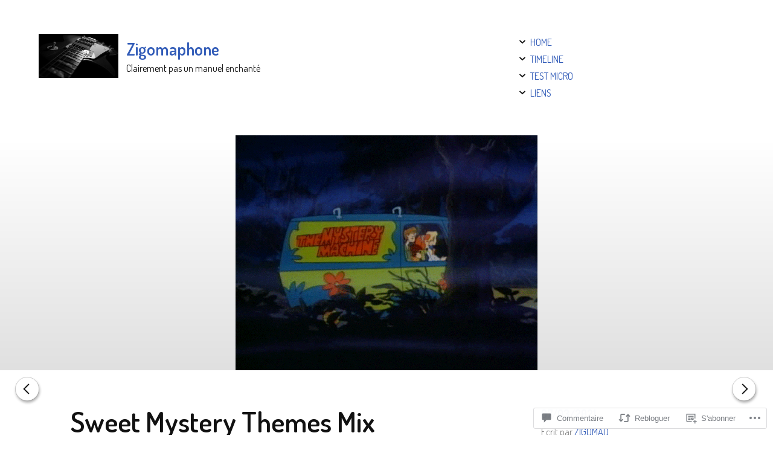

--- FILE ---
content_type: text/css;charset=utf-8
request_url: https://zigomaphone.com/_static/??-eJyNj9EKwzAIRX9omdsY5GnsW9rg1qwaAxrK/r6WjlL21AfhevVcEaYakhTDYsAtVGrvXBSSMLsVKI/onf45Z3dOkKGIZad1E+tgl2kDsifU1kNHJi9JTUHtS3hstVNF+xE64KJ7kjQevJRLWtkwVf9ggZ78uMZ7jDevy2cG+BpgCA==&cssminify=yes
body_size: 38785
content:
@charset "UTF-8";
p.comment-likes {
	height: 16px;
	float: none;
	width: 100%;
	clear: both;
	display: block;
	margin-left: -2px;
}

p.comment-not-liked {
	cursor: pointer;
}

p.comment-likes a.view-likers {
	text-decoration: underline;
	border: none;
}

div.comment-likes-overlay {
	color: rgb(85, 85, 85);
	position: absolute;
	font-size: 9pt;
	padding: 0;
	margin: 0;
	
	z-index: 20000;
}

div.comment-likes-overlay div.inner {
	background-color: white;
	border: 1px solid #dfdfdf;
	border-color: rgba(0, 0, 0, 0.1);
	padding: 8px;
	margin: 0;
	max-width: 310px;
	max-height: 250px;
	overflow: hidden;

	-webkit-box-shadow: 0 0 2px rgba(0, 0, 0, 0.15), 0 3px 8px rgba(0, 0, 0, 0.1);
	-moz-box-shadow: 0 0 2px rgba(0, 0, 0, 0.15), 0 3px 8px rgba(0, 0, 0, 0.1);
	box-shadow: 0 0 2px rgba(0, 0, 0, 0.15), 0 3px 8px rgba(0, 0, 0, 0.1);
}

div.comment-likes-overlay div.inner a img {
	text-decoration: none;
	height: 25px;
	width: 25px;
	margin: 2px 10px 2px 2px;
	vertical-align: middle;
}

div.comment-likes-overlay div.inner ul {
	margin: 0;
	padding: 0;
}

div.comment-likes-overlay div.inner ul li {
	float: left;
	display: inline;
	padding: 0;
	margin: 0 0 5px 0;
	
	overflow: hidden;
	white-space: nowrap;
	text-overflow: ellipsis;
}

div.comment-likes-overlay div.inner ul.single li {
	width: 100%; 
}

div.comment-likes-overlay div.inner ul.double li {
	width: 50%; 
}

div.comment-likes-overlay div.inner a,
div.comment-likes-overlay div.inner a:hover {
	text-decoration: none;
	border-bottom: none;
	background: transparent;
}

div.comment-likes-overlay div.inner ul li a span.user-name {
	color: rgb(85, 85, 85);
}

p.comment-likes span.comment-like-feedback {
	font-size: 12px;
	line-height: 1.8em;
	opacity: .8;
	float: left;
	padding: 1px 0 0 5px;
	display: block !important;
}

a.comment-like-link:hover {
	background: transparent;
}

a.comment-like-link span {
	display: none;
}

a.comment-like-link {
	outline: none;
	border: 0 !important;
	text-decoration: none !important;
	padding: 0;
	margin: 0;
	float: left;
	text-decoration: none;
	line-height: 70%;
	background: transparent;
}

a.comment-like-link:before,
div.comment-likes-overlay span.icon {
	-webkit-font-smoothing: antialiased;
	font-family: "Noticons";
	font-size: 20px;
	line-height: .9;
}

div.comment-likes-overlay span.icon {
	color: white;
	height: 100%;
	margin: 0;
	padding: 3px 0 1px 0;
}

a.comment-like-link:before {
	color: #2EA2CC;
	content: '\f408';
	width: 16px;
	display: inline-block;
}

a.comment-like-link.loading {
	-webkit-transition: opacity 2s;
	-moz-transition: opacity 2s;
	-ms-transition: opacity 2s;
	-o-transition: opacity 2s;
	transition: opacity 2s;

	opacity: 0;
}

a.comment-like-link:hover:before,
p.comment-liked a.comment-like-link:before,
p.comment-not-liked:hover a.comment-like-link:before {
	color: #f1831e;
	background: transparent;
}



div.comment-likes-overlay div .slider-nav {
	position: relative;
	clear: both;
	width: 310px;
	height: 40px;
	margin: 15px 0 -15px -12px;
	text-align: center;
	border-top: 1px solid #dfdfdf;
}

div.comment-likes-overlay div .slider-nav em {
	font-style: normal;
}

div.comment-likes-overlay div .slider-nav .prev {
	position: absolute;
	top: 0;
	left: 0;
	display: block;
	width: 40px;
	height: 40px;
	border-right: 1px solid #dfdfdf;
}

div.comment-likes-overlay div .slider-nav .noticon {
	width: 40px;
	height: 40px;
	font-size: 25px;
	line-height: 40px;
}

div.comment-likes-overlay div .slider-nav .next {
	position: absolute;
	top: 0;
	right: 0;
	display: block;
	display: block;
	width: 40px;
	height: 40px;
	border-left: 1px solid #dfdfdf;
}

div.comment-likes-overlay div .slider-nav .position {
	position: absolute;
	top: 0;
	left: 40px;
	bottom: 0;
	right: 40px;
	text-align:center;
}

div.comment-likes-overlay div .slider-nav .position div {
	display: inline;
}

div.comment-likes-overlay div .slider-nav .position em {
	display: inline-block;
	padding: 0 3px;
	font-size: 30px;
	line-height: 40px;
	color: #bbb;
	cursor: pointer;
}

div.comment-likes-overlay div .slider-nav .position .on {
	color: #1e8cbe;
}



div.comment-likes-overlay .swipe {
	overflow: hidden;
	visibility: hidden;
	position: relative;
}

div.comment-likes-overlay .swipe-wrap {
	overflow: hidden;
	position: relative;
}


div.comment-likes-overlay .swipe-wrap > div {
	float: left;
	width: 100%;
	position: relative;
}




@font-face {
  font-family: "Noticons";
  src: url(/i/noticons/./Noticons.eot?) format("embedded-opentype");
  font-weight: normal;
  font-style: normal;
}

@font-face {
  font-family: "Noticons";
  src: url("[data-uri]") format("woff"),
       url(/i/noticons/./Noticons.ttf) format("truetype"),
       url(/i/noticons/./Noticons.svg#Noticons) format("svg");
  font-weight: normal;
  font-style: normal;
}

@media screen and (-webkit-min-device-pixel-ratio:0) {
  @font-face {
    font-family: "Noticons";
    src: url(/i/noticons/./Noticons.svg#Noticons) format("svg");
  }
}




.noticon {
	font-size: 16px;
	vertical-align: top;
	text-align: center;
	-moz-transition: color .1s ease-in 0;
	-webkit-transition: color .1s ease-in 0;
	display: inline-block;
	font-family: "Noticons";
	font-style: normal;
	font-weight: normal;
	font-variant: normal;
	line-height: 1;
	text-decoration: inherit;
	text-transform: none;
	-moz-osx-font-smoothing: grayscale;
	-webkit-font-smoothing: antialiased;
	speak: none;
}




.noticon-404:before { content: "\f423"; }
.noticon-activity:before { content: "\f508"; }
.noticon-add:before { content: "\f8b3"; }
.noticon-add-media:before { content: "\f8d9"; }
.noticon-akismet:before { content: "\f8d2"; }
.noticon-anchor:before { content: "\f509"; }
.noticon-art:before { content: "\f8b4"; }
.noticon-aside:before { content: "\f101"; }
.noticon-atsign:before { content: "\f814"; }
.noticon-attachment:before { content: "\f416"; }
.noticon-audio:before { content: "\f109"; }
.noticon-automattic:before { content: "\f815"; }
.noticon-automattic-blip:before { content: "\f817"; }
.noticon-automattic-ring:before { content: "\f816"; }
.noticon-bell:before { content: "\f8d4"; }
.noticon-bold:before { content: "\f471"; }
.noticon-book:before { content: "\f444"; }
.noticon-bug:before { content: "\f50a"; }
.noticon-bullhorn:before { content: "\f8a5"; }
.noticon-bullseye:before { content: "\f8a0"; }
.noticon-cart:before { content: "\f447"; }
.noticon-category:before { content: "\f301"; }
.noticon-chat:before { content: "\f108"; }
.noticon-checkmark:before { content: "\f418"; }
.noticon-close:before { content: "\f405"; }
.noticon-close-alt:before { content: "\f406"; }
.noticon-cloud:before { content: "\f426"; }
.noticon-cloud-download:before { content: "\f440"; }
.noticon-cloud-upload:before { content: "\f441"; }
.noticon-code:before { content: "\f462"; }
.noticon-codepen:before { content: "\f216"; }
.noticon-cog:before { content: "\f445"; }
.noticon-collapse:before { content: "\f432"; }
.noticon-colors:before { content: "\f8a7"; }
.noticon-comment:before { content: "\f300"; }
.noticon-compact:before { content: "\f807"; }
.noticon-day:before { content: "\f305"; }
.noticon-digg:before { content: "\f221"; }
.noticon-document:before { content: "\f443"; }
.noticon-dot:before { content: "\f428"; }
.noticon-downarrow:before { content: "\f502"; }
.noticon-download:before { content: "\f50b"; }
.noticon-draggable:before { content: "\f436"; }
.noticon-dribbble:before { content: "\f201"; }
.noticon-dropbox:before { content: "\f225"; }
.noticon-dropdown:before { content: "\f433"; }
.noticon-dropdown-left:before { content: "\f434"; }
.noticon-edit:before { content: "\f411"; }
.noticon-ellipsis:before { content: "\f476"; }
.noticon-eventbrite:before { content: "\f8a6"; }
.noticon-expand:before { content: "\f431"; }
.noticon-external:before { content: "\f442"; }
.noticon-facebook:before { content: "\f203"; }
.noticon-facebook-alt:before { content: "\f204"; }
.noticon-fastforward:before { content: "\f458"; }
.noticon-features:before { content: "\f8a8"; }
.noticon-feed:before { content: "\f413"; }
.noticon-flag:before { content: "\f468"; }
.noticon-flickr:before { content: "\f211"; }
.noticon-follow:before { content: "\f801"; }
.noticon-following:before { content: "\f803"; }
.noticon-fonts:before { content: "\f8b5"; }
.noticon-foursquare:before { content: "\f226"; }
.noticon-fullscreen:before { content: "\f474"; }
.noticon-gallery:before { content: "\f103"; }
.noticon-ghost:before { content: "\f8d5"; }
.noticon-gift:before { content: "\f8a4"; }
.noticon-github:before { content: "\f200"; }
.noticon-googleplus:before { content: "\f206"; }
.noticon-googleplus-alt:before { content: "\f218"; }
.noticon-gravatar:before { content: "\f8d0"; }
.noticon-gridview:before { content: "\f808"; }
.noticon-handset:before { content: "\f50c"; }
.noticon-heart:before { content: "\f461"; }
.noticon-help:before { content: "\f457"; }
.noticon-hide:before { content: "\f404"; }
.noticon-hierarchy:before { content: "\f505"; }
.noticon-home:before { content: "\f409"; }
.noticon-horizon:before { content: "\f8d8"; }
.noticon-image:before { content: "\f102"; }
.noticon-info:before { content: "\f455"; }
.noticon-instagram:before { content: "\f215"; }
.noticon-italic:before { content: "\f472"; }
.noticon-jetpack:before { content: "\f8d3"; }
.noticon-key:before { content: "\f427"; }
.noticon-layouts:before { content: "\f8a9"; }
.noticon-leftarrow:before { content: "\f503"; }
.noticon-lightbulb:before { content: "\f8a1"; }
.noticon-link:before { content: "\f107"; }
.noticon-linkedin:before { content: "\f207"; }
.noticon-linkedin-alt:before { content: "\f208"; }
.noticon-localization:before { content: "\f8b2"; }
.noticon-location:before { content: "\f417"; }
.noticon-lock:before { content: "\f470"; }
.noticon-mail:before { content: "\f410"; }
.noticon-maximize:before { content: "\f422"; }
.noticon-medium:before { content: "\f8d6"; }
.noticon-menu:before { content: "\f419"; }
.noticon-microphone:before { content: "\f50d"; }
.noticon-milestone:before { content: "\f806"; }
.noticon-minimize:before { content: "\f421"; }
.noticon-minus:before { content: "\f50e"; }
.noticon-month:before { content: "\f307"; }
.noticon-move:before { content: "\f50f"; }
.noticon-next:before { content: "\f429"; }
.noticon-notice:before { content: "\f456"; }
.noticon-notification:before { content: "\f800"; }
.noticon-paintbrush:before { content: "\f506"; }
.noticon-path:before { content: "\f219"; }
.noticon-pause:before { content: "\f448"; }
.noticon-phone:before { content: "\f437"; }
.noticon-picture:before { content: "\f473"; }
.noticon-pinned:before { content: "\f308"; }
.noticon-pinterest:before { content: "\f209"; }
.noticon-pinterest-alt:before { content: "\f210"; }
.noticon-play:before { content: "\f452"; }
.noticon-plugin:before { content: "\f439"; }
.noticon-plus:before { content: "\f510"; }
.noticon-pocket:before { content: "\f224"; }
.noticon-polldaddy:before { content: "\f217"; }
.noticon-portfolio:before { content: "\f460"; }
.noticon-previous:before { content: "\f430"; }
.noticon-price:before { content: "\f8b0"; }
.noticon-print:before { content: "\f469"; }
.noticon-promoted:before { content: "\f812"; }
.noticon-quote:before { content: "\f106"; }
.noticon-rating-empty:before { content: "\f511"; }
.noticon-rating-full:before { content: "\f512"; }
.noticon-rating-half:before { content: "\f513"; }
.noticon-reader:before { content: "\f8a2"; }
.noticon-reader-alt:before { content: "\f8a3"; }
.noticon-reblog:before { content: "\f805"; }
.noticon-reddit:before { content: "\f222"; }
.noticon-refresh:before { content: "\f420"; }
.noticon-reply:before { content: "\f412"; }
.noticon-reply-alt:before { content: "\f466"; }
.noticon-reply-single:before { content: "\f467"; }
.noticon-rewind:before { content: "\f459"; }
.noticon-rightarrow:before { content: "\f501"; }
.noticon-search:before { content: "\f400"; }
.noticon-send-to-phone:before { content: "\f438"; }
.noticon-send-to-tablet:before { content: "\f454"; }
.noticon-share:before { content: "\f415"; }
.noticon-show:before { content: "\f403"; }
.noticon-shuffle:before { content: "\f514"; }
.noticon-sitemap:before { content: "\f507"; }
.noticon-skip-ahead:before { content: "\f451"; }
.noticon-skip-back:before { content: "\f450"; }
.noticon-skype:before { content: "\f220"; }
.noticon-spam:before { content: "\f424"; }
.noticon-spike:before { content: "\f811"; }
.noticon-spotify:before { content: "\f515"; }
.noticon-squarespace:before { content: "\f8d7"; }
.noticon-standard:before { content: "\f100"; }
.noticon-star:before { content: "\f408"; }
.noticon-status:before { content: "\f105"; }
.noticon-stop:before { content: "\f449"; }
.noticon-stumbleupon:before { content: "\f223"; }
.noticon-subscribe:before { content: "\f463"; }
.noticon-subscribed:before { content: "\f465"; }
.noticon-summary:before { content: "\f425"; }
.noticon-tablet:before { content: "\f453"; }
.noticon-tag:before { content: "\f302"; }
.noticon-time:before { content: "\f303"; }
.noticon-title:before { content: "\f8b6"; }
.noticon-top:before { content: "\f435"; }
.noticon-trapper:before { content: "\f810"; }
.noticon-trash:before { content: "\f407"; }
.noticon-trophy:before { content: "\f804"; }
.noticon-tumblr:before { content: "\f214"; }
.noticon-twitch:before { content: "\f516"; }
.noticon-twitter:before { content: "\f202"; }
.noticon-types:before { content: "\f8b1"; }
.noticon-unapprove:before { content: "\f446"; }
.noticon-unfollow:before { content: "\f802"; }
.noticon-unsubscribe:before { content: "\f464"; }
.noticon-unzoom:before { content: "\f401"; }
.noticon-uparrow:before { content: "\f500"; }
.noticon-user:before { content: "\f304"; }
.noticon-vaultpress:before { content: "\f8d1"; }
.noticon-video:before { content: "\f104"; }
.noticon-videocamera:before { content: "\f517"; }
.noticon-vimeo:before { content: "\f212"; }
.noticon-warning:before { content: "\f414"; }
.noticon-website:before { content: "\f475"; }
.noticon-week:before { content: "\f306"; }
.noticon-wordads:before { content: "\f813"; }
.noticon-wordpress:before { content: "\f205"; }
.noticon-xpost:before { content: "\f504"; }
.noticon-youtube:before { content: "\f213"; }
.noticon-zoom:before { content: "\f402"; }




.noticon-like:before { content: "\f408"; }
@charset "UTF-8";




















@-webkit-keyframes bounce-reveal-y {
  0%, 100% {
    -webkit-transform: scaleY(1);
    -moz-transform: scaleY(1);
    -ms-transform: scaleY(1);
    -o-transform: scaleY(1);
    transform: scaleY(1);
  }
  50% {
    -webkit-transform: scaleY(1.1);
    -moz-transform: scaleY(1.1);
    -ms-transform: scaleY(1.1);
    -o-transform: scaleY(1.1);
    transform: scaleY(1.1);
  }
}
@-moz-keyframes bounce-reveal-y {
  0%, 100% {
    -webkit-transform: scaleY(1);
    -moz-transform: scaleY(1);
    -ms-transform: scaleY(1);
    -o-transform: scaleY(1);
    transform: scaleY(1);
  }
  50% {
    -webkit-transform: scaleY(1.1);
    -moz-transform: scaleY(1.1);
    -ms-transform: scaleY(1.1);
    -o-transform: scaleY(1.1);
    transform: scaleY(1.1);
  }
}
@-o-keyframes bounce-reveal-y {
  0%, 100% {
    -webkit-transform: scaleY(1);
    -moz-transform: scaleY(1);
    -ms-transform: scaleY(1);
    -o-transform: scaleY(1);
    transform: scaleY(1);
  }
  50% {
    -webkit-transform: scaleY(1.1);
    -moz-transform: scaleY(1.1);
    -ms-transform: scaleY(1.1);
    -o-transform: scaleY(1.1);
    transform: scaleY(1.1);
  }
}
@keyframes bounce-reveal-y {
  0%, 100% {
    -webkit-transform: scaleY(1);
    -moz-transform: scaleY(1);
    -ms-transform: scaleY(1);
    -o-transform: scaleY(1);
    transform: scaleY(1);
  }
  50% {
    -webkit-transform: scaleY(1.1);
    -moz-transform: scaleY(1.1);
    -ms-transform: scaleY(1.1);
    -o-transform: scaleY(1.1);
    transform: scaleY(1.1);
  }
}
@-webkit-keyframes bounce-hide-y {
  0%, 100% {
    -webkit-transform: scaleY(1);
    -moz-transform: scaleY(1);
    -ms-transform: scaleY(1);
    -o-transform: scaleY(1);
    transform: scaleY(1);
  }
  50% {
    -webkit-transform: scaleY(0.9);
    -moz-transform: scaleY(0.9);
    -ms-transform: scaleY(0.9);
    -o-transform: scaleY(0.9);
    transform: scaleY(0.9);
  }
}
@-moz-keyframes bounce-hide-y {
  0%, 100% {
    -webkit-transform: scaleY(1);
    -moz-transform: scaleY(1);
    -ms-transform: scaleY(1);
    -o-transform: scaleY(1);
    transform: scaleY(1);
  }
  50% {
    -webkit-transform: scaleY(0.9);
    -moz-transform: scaleY(0.9);
    -ms-transform: scaleY(0.9);
    -o-transform: scaleY(0.9);
    transform: scaleY(0.9);
  }
}
@-o-keyframes bounce-hide-y {
  0%, 100% {
    -webkit-transform: scaleY(1);
    -moz-transform: scaleY(1);
    -ms-transform: scaleY(1);
    -o-transform: scaleY(1);
    transform: scaleY(1);
  }
  50% {
    -webkit-transform: scaleY(0.9);
    -moz-transform: scaleY(0.9);
    -ms-transform: scaleY(0.9);
    -o-transform: scaleY(0.9);
    transform: scaleY(0.9);
  }
}
@keyframes bounce-hide-y {
  0%, 100% {
    -webkit-transform: scaleY(1);
    -moz-transform: scaleY(1);
    -ms-transform: scaleY(1);
    -o-transform: scaleY(1);
    transform: scaleY(1);
  }
  50% {
    -webkit-transform: scaleY(0.9);
    -moz-transform: scaleY(0.9);
    -ms-transform: scaleY(0.9);
    -o-transform: scaleY(0.9);
    transform: scaleY(0.9);
  }
}
@-webkit-keyframes bounce-reveal {
  0%, 100% {
    -webkit-transform: scale(1);
    -moz-transform: scale(1);
    -ms-transform: scale(1);
    -o-transform: scale(1);
    transform: scale(1);
  }
  33% {
    -webkit-transform: scale(1.1);
    -moz-transform: scale(1.1);
    -ms-transform: scale(1.1);
    -o-transform: scale(1.1);
    transform: scale(1.1);
  }
  66% {
    -webkit-transform: scale(0.9);
    -moz-transform: scale(0.9);
    -ms-transform: scale(0.9);
    -o-transform: scale(0.9);
    transform: scale(0.9);
  }
}
@-moz-keyframes bounce-reveal {
  0%, 100% {
    -webkit-transform: scale(1);
    -moz-transform: scale(1);
    -ms-transform: scale(1);
    -o-transform: scale(1);
    transform: scale(1);
  }
  33% {
    -webkit-transform: scale(1.1);
    -moz-transform: scale(1.1);
    -ms-transform: scale(1.1);
    -o-transform: scale(1.1);
    transform: scale(1.1);
  }
  66% {
    -webkit-transform: scale(0.9);
    -moz-transform: scale(0.9);
    -ms-transform: scale(0.9);
    -o-transform: scale(0.9);
    transform: scale(0.9);
  }
}
@-o-keyframes bounce-reveal {
  0%, 100% {
    -webkit-transform: scale(1);
    -moz-transform: scale(1);
    -ms-transform: scale(1);
    -o-transform: scale(1);
    transform: scale(1);
  }
  33% {
    -webkit-transform: scale(1.1);
    -moz-transform: scale(1.1);
    -ms-transform: scale(1.1);
    -o-transform: scale(1.1);
    transform: scale(1.1);
  }
  66% {
    -webkit-transform: scale(0.9);
    -moz-transform: scale(0.9);
    -ms-transform: scale(0.9);
    -o-transform: scale(0.9);
    transform: scale(0.9);
  }
}
@keyframes bounce-reveal {
  0%, 100% {
    -webkit-transform: scale(1);
    -moz-transform: scale(1);
    -ms-transform: scale(1);
    -o-transform: scale(1);
    transform: scale(1);
  }
  33% {
    -webkit-transform: scale(1.1);
    -moz-transform: scale(1.1);
    -ms-transform: scale(1.1);
    -o-transform: scale(1.1);
    transform: scale(1.1);
  }
  66% {
    -webkit-transform: scale(0.9);
    -moz-transform: scale(0.9);
    -ms-transform: scale(0.9);
    -o-transform: scale(0.9);
    transform: scale(0.9);
  }
}
@-webkit-keyframes bounce-left {
  0%, 100% {
    -webkit-transform: translateX(0);
    -moz-transform: translateX(0);
    -ms-transform: translateX(0);
    -o-transform: translateX(0);
    transform: translateX(0);
  }
  33% {
    -webkit-transform: translateX(-10px);
    -moz-transform: translateX(-10px);
    -ms-transform: translateX(-10px);
    -o-transform: translateX(-10px);
    transform: translateX(-10px);
  }
  66% {
    -webkit-transform: translateX(3px);
    -moz-transform: translateX(3px);
    -ms-transform: translateX(3px);
    -o-transform: translateX(3px);
    transform: translateX(3px);
  }
}
@-moz-keyframes bounce-left {
  0%, 100% {
    -webkit-transform: translateX(0);
    -moz-transform: translateX(0);
    -ms-transform: translateX(0);
    -o-transform: translateX(0);
    transform: translateX(0);
  }
  33% {
    -webkit-transform: translateX(-10px);
    -moz-transform: translateX(-10px);
    -ms-transform: translateX(-10px);
    -o-transform: translateX(-10px);
    transform: translateX(-10px);
  }
  66% {
    -webkit-transform: translateX(3px);
    -moz-transform: translateX(3px);
    -ms-transform: translateX(3px);
    -o-transform: translateX(3px);
    transform: translateX(3px);
  }
}
@-o-keyframes bounce-left {
  0%, 100% {
    -webkit-transform: translateX(0);
    -moz-transform: translateX(0);
    -ms-transform: translateX(0);
    -o-transform: translateX(0);
    transform: translateX(0);
  }
  33% {
    -webkit-transform: translateX(-10px);
    -moz-transform: translateX(-10px);
    -ms-transform: translateX(-10px);
    -o-transform: translateX(-10px);
    transform: translateX(-10px);
  }
  66% {
    -webkit-transform: translateX(3px);
    -moz-transform: translateX(3px);
    -ms-transform: translateX(3px);
    -o-transform: translateX(3px);
    transform: translateX(3px);
  }
}
@keyframes bounce-left {
  0%, 100% {
    -webkit-transform: translateX(0);
    -moz-transform: translateX(0);
    -ms-transform: translateX(0);
    -o-transform: translateX(0);
    transform: translateX(0);
  }
  33% {
    -webkit-transform: translateX(-10px);
    -moz-transform: translateX(-10px);
    -ms-transform: translateX(-10px);
    -o-transform: translateX(-10px);
    transform: translateX(-10px);
  }
  66% {
    -webkit-transform: translateX(3px);
    -moz-transform: translateX(3px);
    -ms-transform: translateX(3px);
    -o-transform: translateX(3px);
    transform: translateX(3px);
  }
}
@-webkit-keyframes bounce-right {
  0%, 100% {
    -webkit-transform: translateX(1);
    -moz-transform: translateX(1);
    -ms-transform: translateX(1);
    -o-transform: translateX(1);
    transform: translateX(1);
  }
  33% {
    -webkit-transform: translateX(10px);
    -moz-transform: translateX(10px);
    -ms-transform: translateX(10px);
    -o-transform: translateX(10px);
    transform: translateX(10px);
  }
  66% {
    -webkit-transform: translateX(-3px);
    -moz-transform: translateX(-3px);
    -ms-transform: translateX(-3px);
    -o-transform: translateX(-3px);
    transform: translateX(-3px);
  }
}
@-moz-keyframes bounce-right {
  0%, 100% {
    -webkit-transform: translateX(1);
    -moz-transform: translateX(1);
    -ms-transform: translateX(1);
    -o-transform: translateX(1);
    transform: translateX(1);
  }
  33% {
    -webkit-transform: translateX(10px);
    -moz-transform: translateX(10px);
    -ms-transform: translateX(10px);
    -o-transform: translateX(10px);
    transform: translateX(10px);
  }
  66% {
    -webkit-transform: translateX(-3px);
    -moz-transform: translateX(-3px);
    -ms-transform: translateX(-3px);
    -o-transform: translateX(-3px);
    transform: translateX(-3px);
  }
}
@-o-keyframes bounce-right {
  0%, 100% {
    -webkit-transform: translateX(1);
    -moz-transform: translateX(1);
    -ms-transform: translateX(1);
    -o-transform: translateX(1);
    transform: translateX(1);
  }
  33% {
    -webkit-transform: translateX(10px);
    -moz-transform: translateX(10px);
    -ms-transform: translateX(10px);
    -o-transform: translateX(10px);
    transform: translateX(10px);
  }
  66% {
    -webkit-transform: translateX(-3px);
    -moz-transform: translateX(-3px);
    -ms-transform: translateX(-3px);
    -o-transform: translateX(-3px);
    transform: translateX(-3px);
  }
}
@keyframes bounce-right {
  0%, 100% {
    -webkit-transform: translateX(1);
    -moz-transform: translateX(1);
    -ms-transform: translateX(1);
    -o-transform: translateX(1);
    transform: translateX(1);
  }
  33% {
    -webkit-transform: translateX(10px);
    -moz-transform: translateX(10px);
    -ms-transform: translateX(10px);
    -o-transform: translateX(10px);
    transform: translateX(10px);
  }
  66% {
    -webkit-transform: translateX(-3px);
    -moz-transform: translateX(-3px);
    -ms-transform: translateX(-3px);
    -o-transform: translateX(-3px);
    transform: translateX(-3px);
  }
}
@-webkit-keyframes bounce-reveal-large {
  0%, 100% {
    -webkit-transform: scale(1);
    -moz-transform: scale(1);
    -ms-transform: scale(1);
    -o-transform: scale(1);
    transform: scale(1);
  }
  33% {
    -webkit-transform: scale(1.25);
    -moz-transform: scale(1.25);
    -ms-transform: scale(1.25);
    -o-transform: scale(1.25);
    transform: scale(1.25);
  }
  66% {
    -webkit-transform: scale(0.85);
    -moz-transform: scale(0.85);
    -ms-transform: scale(0.85);
    -o-transform: scale(0.85);
    transform: scale(0.85);
  }
}
@-moz-keyframes bounce-reveal-large {
  0%, 100% {
    -webkit-transform: scale(1);
    -moz-transform: scale(1);
    -ms-transform: scale(1);
    -o-transform: scale(1);
    transform: scale(1);
  }
  33% {
    -webkit-transform: scale(1.25);
    -moz-transform: scale(1.25);
    -ms-transform: scale(1.25);
    -o-transform: scale(1.25);
    transform: scale(1.25);
  }
  66% {
    -webkit-transform: scale(0.85);
    -moz-transform: scale(0.85);
    -ms-transform: scale(0.85);
    -o-transform: scale(0.85);
    transform: scale(0.85);
  }
}
@-o-keyframes bounce-reveal-large {
  0%, 100% {
    -webkit-transform: scale(1);
    -moz-transform: scale(1);
    -ms-transform: scale(1);
    -o-transform: scale(1);
    transform: scale(1);
  }
  33% {
    -webkit-transform: scale(1.25);
    -moz-transform: scale(1.25);
    -ms-transform: scale(1.25);
    -o-transform: scale(1.25);
    transform: scale(1.25);
  }
  66% {
    -webkit-transform: scale(0.85);
    -moz-transform: scale(0.85);
    -ms-transform: scale(0.85);
    -o-transform: scale(0.85);
    transform: scale(0.85);
  }
}
@keyframes bounce-reveal-large {
  0%, 100% {
    -webkit-transform: scale(1);
    -moz-transform: scale(1);
    -ms-transform: scale(1);
    -o-transform: scale(1);
    transform: scale(1);
  }
  33% {
    -webkit-transform: scale(1.25);
    -moz-transform: scale(1.25);
    -ms-transform: scale(1.25);
    -o-transform: scale(1.25);
    transform: scale(1.25);
  }
  66% {
    -webkit-transform: scale(0.85);
    -moz-transform: scale(0.85);
    -ms-transform: scale(0.85);
    -o-transform: scale(0.85);
    transform: scale(0.85);
  }
}
@-webkit-keyframes bounce-zoom {
  0% {
    -webkit-transform: scale(1);
    -moz-transform: scale(1);
    -ms-transform: scale(1);
    -o-transform: scale(1);
    transform: scale(1);
  }
  25% {
    -webkit-transform: scale(1.1);
    -moz-transform: scale(1.1);
    -ms-transform: scale(1.1);
    -o-transform: scale(1.1);
    transform: scale(1.1);
  }
  75% {
    -webkit-transform: scale(0.9);
    -moz-transform: scale(0.9);
    -ms-transform: scale(0.9);
    -o-transform: scale(0.9);
    transform: scale(0.9);
  }
  100% {
    -webkit-transform: scale(1.125);
    -moz-transform: scale(1.125);
    -ms-transform: scale(1.125);
    -o-transform: scale(1.125);
    transform: scale(1.125);
  }
}
@-moz-keyframes bounce-zoom {
  0% {
    -webkit-transform: scale(1);
    -moz-transform: scale(1);
    -ms-transform: scale(1);
    -o-transform: scale(1);
    transform: scale(1);
  }
  25% {
    -webkit-transform: scale(1.1);
    -moz-transform: scale(1.1);
    -ms-transform: scale(1.1);
    -o-transform: scale(1.1);
    transform: scale(1.1);
  }
  75% {
    -webkit-transform: scale(0.9);
    -moz-transform: scale(0.9);
    -ms-transform: scale(0.9);
    -o-transform: scale(0.9);
    transform: scale(0.9);
  }
  100% {
    -webkit-transform: scale(1.125);
    -moz-transform: scale(1.125);
    -ms-transform: scale(1.125);
    -o-transform: scale(1.125);
    transform: scale(1.125);
  }
}
@-o-keyframes bounce-zoom {
  0% {
    -webkit-transform: scale(1);
    -moz-transform: scale(1);
    -ms-transform: scale(1);
    -o-transform: scale(1);
    transform: scale(1);
  }
  25% {
    -webkit-transform: scale(1.1);
    -moz-transform: scale(1.1);
    -ms-transform: scale(1.1);
    -o-transform: scale(1.1);
    transform: scale(1.1);
  }
  75% {
    -webkit-transform: scale(0.9);
    -moz-transform: scale(0.9);
    -ms-transform: scale(0.9);
    -o-transform: scale(0.9);
    transform: scale(0.9);
  }
  100% {
    -webkit-transform: scale(1.125);
    -moz-transform: scale(1.125);
    -ms-transform: scale(1.125);
    -o-transform: scale(1.125);
    transform: scale(1.125);
  }
}
@keyframes bounce-zoom {
  0% {
    -webkit-transform: scale(1);
    -moz-transform: scale(1);
    -ms-transform: scale(1);
    -o-transform: scale(1);
    transform: scale(1);
  }
  25% {
    -webkit-transform: scale(1.1);
    -moz-transform: scale(1.1);
    -ms-transform: scale(1.1);
    -o-transform: scale(1.1);
    transform: scale(1.1);
  }
  75% {
    -webkit-transform: scale(0.9);
    -moz-transform: scale(0.9);
    -ms-transform: scale(0.9);
    -o-transform: scale(0.9);
    transform: scale(0.9);
  }
  100% {
    -webkit-transform: scale(1.125);
    -moz-transform: scale(1.125);
    -ms-transform: scale(1.125);
    -o-transform: scale(1.125);
    transform: scale(1.125);
  }
}











html {
  font-family: sans-serif;
  -webkit-text-size-adjust: 100%;
  -ms-text-size-adjust: 100%;
}

body {
  margin: 0;
}

article,
aside,
details,
figcaption,
figure,
footer,
header,
main,
menu,
nav,
section,
summary {
  display: block;
}

audio,
canvas,
progress,
video {
  display: inline-block;
  vertical-align: baseline;
}

audio:not([controls]) {
  display: none;
  height: 0;
}

[hidden],
template {
  display: none;
}

a {
  background-color: transparent;
}

a:active,
a:hover {
  outline: 0;
}

abbr[title] {
  border-bottom: 1px dotted;
}

b,
strong {
  font-weight: bold;
}

dfn {
  font-style: italic;
}

h1 {
  font-size: 2em;
  margin: 0.67em 0;
}

mark {
  background: #ff0;
  color: #000;
}

small {
  font-size: 80%;
}

sub,
sup {
  font-size: 75%;
  line-height: 0;
  position: relative;
  vertical-align: baseline;
}

sup {
  top: -0.5em;
}

sub {
  bottom: -0.25em;
}

img {
  border: 0;
}

svg:not(:root) {
  overflow: hidden;
}

figure {
  margin: 0;
}

hr {
  box-sizing: content-box;
  height: 0;
}

pre {
  overflow: auto;
}

code,
kbd,
pre,
samp {
  font-family: monospace, monospace;
  font-size: 1em;
}

button,
input,
optgroup,
select,
textarea {
  color: inherit;
  font: inherit;
  margin: 0;
}

button {
  overflow: visible;
}

button,
select {
  text-transform: none;
}

button,
html input[type=button],
input[type=reset],
input[type=submit] {
  -webkit-appearance: button;
  cursor: pointer;
}

button[disabled],
html input[disabled] {
  cursor: default;
}

button::-moz-focus-inner,
input::-moz-focus-inner {
  border: 0;
  padding: 0;
}

input {
  line-height: normal;
}

input[type=checkbox],
input[type=radio] {
  box-sizing: border-box;
  padding: 0;
}

input[type=number]::-webkit-inner-spin-button,
input[type=number]::-webkit-outer-spin-button {
  height: auto;
}

input[type=search] {
  -webkit-appearance: textfield;
  box-sizing: content-box;
}

input[type=search]::-webkit-search-cancel-button,
input[type=search]::-webkit-search-decoration {
  -webkit-appearance: none;
}

fieldset {
  border: 1px solid #c0c0c0;
  margin: 0 2px;
  padding: 0.35em 0.625em 0.75em;
}

legend {
  border: 0;
  padding: 0;
}

textarea {
  overflow: auto;
}

optgroup {
  font-weight: bold;
}

table {
  border-collapse: collapse;
  border-spacing: 0;
}

td,
th {
  padding: 0;
}



.screen-reader-text {
  clip: rect(1px, 1px, 1px, 1px);
  position: absolute !important;
  height: 1px;
  width: 1px;
  overflow: hidden;
}
.screen-reader-text:focus {
  background-color: #f1f1f1;
  border-radius: 3px;
  box-shadow: 0 0 2px 2px rgba(0, 0, 0, 0.6);
  clip: auto !important;
  color: #21759b;
  display: block;
  font-size: 13.125px;
  font-size: 0.875rem;
  font-weight: bold;
  height: auto;
  left: 5px;
  line-height: normal;
  padding: 15px 23px 14px;
  text-decoration: none;
  top: 5px;
  width: auto;
  z-index: 100000;
  
}


#content[tabindex="-1"]:focus {
  outline: 0;
}


.alignleft {
  display: inline;
  float: left;
  margin-right: 1.5em;
}

.alignright {
  display: inline;
  float: right;
  margin-left: 1.5em;
}

.aligncenter {
  clear: both;
  display: block;
  margin-left: auto;
  margin-right: auto;
}


.clear:before,
.clear:after,
.entry-content:before,
.entry-content:after,
.comment-content:before,
.comment-content:after,
.site-header:before,
.site-header:after,
.site-content:before,
.site-content:after,
.site-footer:before,
.site-footer:after {
  content: "";
  display: table;
  table-layout: fixed;
}

.clear:after,
.entry-content:after,
.comment-content:after,
.site-header:after,
.site-content:after,
.site-footer:after {
  clear: both;
}


body,
button,
input,
select,
textarea {
  color: #111111;
  font-family: "Karla", "Helvetica Neue", Helvetica, Arial, sans-serif;
  font-size: 15px;
  font-size: 1rem;
  line-height: 1.75;
}

h1, h2, h3, h4, h5, h6 {
  clear: both;
  margin: 1.3125em 0;
}

p {
  margin: 0 0 1.75em;
}

dfn, cite, em, i {
  font-style: italic;
}

cite {
  color: #888888;
  display: block;
  font-family: "Libre Baskerville", "Georgia", Georgia, "Times New Roman", Times, serif;
  width: 100%;
}
cite:before {
  content: "—";
}

blockquote {
  margin: 0 25px;
}

address {
  margin: 0 0 1.75em;
}

pre {
  background: #eee;
  font-family: "Courier 10 Pitch", Courier, monospace;
  font-size: 14.0625px;
  font-size: 0.9375rem;
  line-height: 1.875;
  margin-bottom: 1.75em;
  max-width: 100%;
  overflow: auto;
  padding: 1.6em;
}

code, kbd, tt, var {
  font-family: Monaco, Consolas, "Andale Mono", "DejaVu Sans Mono", monospace;
  font-size: 14.0625px;
  font-size: 0.9375rem;
}

abbr, acronym {
  border-bottom: 1px dotted #666;
  cursor: help;
}

mark, ins {
  background: #fff9c0;
  text-decoration: none;
}

big {
  font-size: 125%;
}

blockquote, q {
  quotes: "" "";
}
blockquote:before, blockquote:after, q:before, q:after {
  content: "";
}


input[type=text],
input[type=email],
input[type=url],
input[type=password],
input[type=search],
input[type=number],
input[type=tel],
input[type=range],
input[type=date],
input[type=month],
input[type=week],
input[type=time],
input[type=datetime],
input[type=datetime-local],
input[type=color],
textarea {
  color: #666;
  border: 1px solid #ccc;
  border-radius: 3px;
}
input[type=text]:focus,
input[type=email]:focus,
input[type=url]:focus,
input[type=password]:focus,
input[type=search]:focus,
input[type=number]:focus,
input[type=tel]:focus,
input[type=range]:focus,
input[type=date]:focus,
input[type=month]:focus,
input[type=week]:focus,
input[type=time]:focus,
input[type=datetime]:focus,
input[type=datetime-local]:focus,
input[type=color]:focus,
textarea:focus {
  color: #111;
}

select {
  border: 1px solid #ccc;
}

input[type=text],
input[type=email],
input[type=url],
input[type=password],
input[type=search],
input[type=number],
input[type=tel],
input[type=range],
input[type=date],
input[type=month],
input[type=week],
input[type=time],
input[type=datetime],
input[type=datetime-local],
input[type=color] {
  padding: 3px;
}

textarea {
  padding-left: 3px;
  width: 100%;
}


button,
input[type=button],
input[type=reset],
input[type=submit] {
  font-family: "Karla", "Helvetica Neue", Helvetica, Arial, sans-serif;
  font-size: 13.875px;
  font-size: 0.925rem;
  display: block;
  font-weight: 300;
  line-height: 1;
  padding: 0.2875em 0;
  text-transform: uppercase;
  word-break: break-word;
  -webkit-border-radius: 30px;
  -moz-border-radius: 30px;
  border-radius: 30px;
  background: #fff;
  border: 1px solid;
  border-color: rgba(0, 0, 0, 0.2);
  box-shadow: 2px 4px 5px rgba(0, 0, 0, 0.25);
  color: #111111;
  line-height: 1;
  outline: none;
  padding: 1em 25px;
  -webkit-transition: all 0.3s ease;
  -moz-transition: all 0.3s ease;
  -o-transform: all 0.3s ease;
  -ms-transform: all 0.3s ease;
  transition: all 0.3s ease;
}
@media screen and (min-width: 37.5em) {
  button,
input[type=button],
input[type=reset],
input[type=submit] {
    font-size: 15px;
    font-size: 1rem;
  }
}
button:hover,
input[type=button]:hover,
input[type=reset]:hover,
input[type=submit]:hover {
  -webkit-animation: bounce-reveal 0.3s cubic-bezier(0.645, 0.045, 0.355, 1);
  -moz-animation: bounce-reveal 0.3s cubic-bezier(0.645, 0.045, 0.355, 1);
  -o-animation: bounce-reveal 0.3s cubic-bezier(0.645, 0.045, 0.355, 1);
  animation: bounce-reveal 0.3s cubic-bezier(0.645, 0.045, 0.355, 1);
  background: #e38900;
  border-color: #e38900;
  color: #fff;
}
button:active, button:focus,
input[type=button]:active,
input[type=button]:focus,
input[type=reset]:active,
input[type=reset]:focus,
input[type=submit]:active,
input[type=submit]:focus {
  border-color: #aaa #bbb #bbb;
  box-shadow: 0px 1px 2px rgba(0, 0, 0, 0.125);
  -webkit-transform: scale(0.925);
  -moz-transform: scale(0.925);
  -o-transform: scale(0.925);
  -ms-transform: scale(0.925);
  transform: scale(0.925);
}


hr {
  background-color: #ccc;
  border: 0;
  height: 1px;
  margin-bottom: 1.5em;
}


ul, ol {
  margin: 0 0 1.75em 25px;
  padding: 0;
}

ul {
  list-style: disc;
}

ol {
  list-style: decimal;
}

li > ul,
li > ol {
  margin-bottom: 0;
  margin-left: 1.5em;
}

dt {
  font-weight: bold;
}

dd {
  margin: 0 1.5em 1.5em;
}


table {
  border-collapse: separate;
  border-top: 1px solid rgba(0, 0, 0, 0.2);
  margin: 0 0 1.75em;
  width: 100%;
}
table th, table td {
  border-bottom: 1px solid rgba(0, 0, 0, 0.2);
  padding: 12.5px;
}






.top-navigation {
  clear: both;
  display: table;
  float: none;
  position: relative;
  text-align: left;
  width: 100%;
  align-self: flex-end;
  z-index: 10;
  
}
.top-navigation .col-width {
  width: 100%;
}
.top-navigation > div {
  background: #fff;
  float: right;
  height: auto;
  max-height: 0;
  opacity: 0;
  overflow: hidden;
  position: relative;
  width: 100%;
  -webkit-transition: max-height 0.3s ease, opacity 0.3s ease;
  -moz-transition: max-height all 0.3s ease, opacity 0.3s ease;
  transition: max-height all 0.3s ease, opacity 0.3s ease;
}
.top-navigation > div > ul {
  margin-top: 1.75em;
  text-align: left;
}
.top-navigation ul {
  list-style: none;
  margin: 0;
  padding: 0;
}
.top-navigation li a {
  display: block;
  font-family: "Karla", "Helvetica Neue", Helvetica, Arial, sans-serif;
  font-size: 13.875px;
  font-size: 0.925rem;
  display: block;
  font-weight: 300;
  line-height: 1;
  padding: 0.2875em 0;
  text-transform: uppercase;
  word-break: break-word;
  padding: 1em 12.5px;
}
@media screen and (min-width: 37.5em) {
  .top-navigation li a {
    font-size: 15px;
    font-size: 1rem;
  }
}
.top-navigation li.current_page_ancestor > a, .top-navigation li.current-page-parent > a, .top-navigation li.current_page_item > a, .top-navigation li > a:focus {
  text-decoration: underline;
}
.top-navigation .sub-menu,
.top-navigation .children {
  height: auto;
  max-height: 0;
  visibility: hidden;
  opacity: 0;
  overflow: hidden;
  position: relative;
  width: 100%;
}
.top-navigation .sub-menu li > a,
.top-navigation .children li > a {
  margin-left: 28px;
  padding-left: 0;
  position: relative;
}
.top-navigation .sub-menu li > a:after,
.top-navigation .children li > a:after {
  content: "•";
  font-family: "FontAwesome";
  font-weight: normal;
  left: -15px;
  position: absolute;
  top: 5px;
}
.top-navigation .sub-menu.toggled-on,
.top-navigation .children.toggled-on {
  max-height: 9999px;
  opacity: 1;
  visibility: visible;
  width: 100%;
}


.dropdown-toggle {
  background: #fff;
  border: 1px solid rgba(0, 0, 0, 0.2);
  box-shadow: 0 0 0 rgba(0, 0, 0, 0.2);
  color: #111111;
  display: inline-block;
  height: 32px;
  line-height: 5px;
  margin: 0;
  padding: 3px;
  speak: none;
  z-index: 5;
  width: 32px;
  -moz-border-radius: 20px;
  -webkit-border-radius: 20px;
  -khtml-border-radius: 20px;
  border-radius: 20px;
}
.dropdown-toggle .meta-nav .dropdown-icon .line {
  fill: none;
  stroke-width: 1px;
  stroke: #111111;
  stroke-miterlimit: 10;
}
.dropdown-toggle .meta-nav .dropdown-icon-close {
  display: none;
}
.dropdown-toggle:active, .dropdown-toggle:focus {
  border-color: rgba(0, 0, 0, 0.2);
}
.dropdown-toggle:hover {
  background: #e38900;
  border-color: #e38900;
  box-shadow: 1px 1px 2px rgba(0, 0, 0, 0.25);
}
.dropdown-toggle:hover .meta-nav .dropdown-icon .line {
  stroke: #fff;
}
.dropdown-toggle.toggled-on {
  background: #e38900;
  border-color: #e38900;
  box-shadow: 0 0 0 rgba(0, 0, 0, 0.2);
}
.dropdown-toggle.toggled-on > div {
  max-height: 9999px;
  opacity: 1;
  z-index: 999;
}
.dropdown-toggle.toggled-on .meta-nav .dropdown-icon-open {
  display: none;
}
.dropdown-toggle.toggled-on .meta-nav .dropdown-icon-close {
  display: inline-block;
}
.dropdown-toggle.toggled-on .meta-nav .dropdown-icon .line {
  stroke: #fff;
}


.menu-toggle {
  font-size: 13.875px;
  font-size: 0.925rem;
  font-weight: 300;
  line-height: 1.75em;
  background: #fff;
  cursor: pointer;
  display: none;
  font-weight: 500;
  line-height: 20px;
  text-align: left;
}
@media screen and (min-width: 37.5em) {
  .menu-toggle {
    font-size: 15px;
    font-size: 1rem;
  }
}
.menu-toggle .meta-nav {
  display: inline-block;
  height: 18px;
  width: 16px;
  vertical-align: middle;
}
.menu-toggle .meta-nav .menu-icon .line {
  fill: none;
  stroke: #111111;
  stroke-miterlimit: 10;
}
.menu-toggle .meta-nav .menu-icon-close {
  display: none;
}
.menu-toggle:hover .meta-nav .menu-icon .line {
  stroke: #fff;
}
.menu-toggle:active .meta-nav .menu-icon .line, .menu-toggle:focus .meta-nav .menu-icon .line {
  stroke: #fff;
}
.menu-toggle[aria-expanded=true] .meta-nav .menu-icon-open {
  display: none;
}
.menu-toggle[aria-expanded=true] .meta-nav .menu-icon-close {
  display: block;
}




@media screen and (max-width: 37.5em) {
  
  .top-navigation {
    display: block;
    padding: 0;
    text-align: right;
    -webkit-transition: max-height 0.3s ease;
    -moz-transition: max-height 0.3s ease;
    -ms-transition: max-height 0.3s ease;
    -o-transition: max-height 0.3s ease;
    transition: max-height 0.3s ease;
    -webkit-transition: opacity 0.3s ease;
    -moz-transition: opacity 0.3s ease;
    -ms-transition: opacity 0.3s ease;
    -o-transition: opacity 0.3s ease;
    transition: opacity 0.3s ease;
    
    
  }
  .top-navigation.toggled-on > div {
    background: transparent;
    max-height: 9999px;
    opacity: 1;
    width: 100%;
    z-index: 999;
  }
  .top-navigation.toggled-on > div > ul {
    margin-top: 0;
  }
  .top-navigation .sub-menu,
.top-navigation .children {
    border-top: none;
    position: relative;
    padding-left: 15px;
    -webkit-transition: all 0.375s ease;
    -moz-transition: all 0.375s ease;
    transition: all 0.375s ease;
  }
  .top-navigation .sub-menu:before, .top-navigation .sub-menu:before,
.top-navigation .children:before,
.top-navigation .children:before {
    content: "";
    border-top: 1px solid rgba(0, 0, 0, 0.2);
    height: 1px;
    left: 0;
    position: absolute;
    top: 0;
    width: 100%;
  }
  .top-navigation .sub-menu li > a:after,
.top-navigation .children li > a:after {
    top: 15px;
  }
  .top-navigation > div > ul {
    border-top: 1px solid rgba(0, 0, 0, 0.2);
  }
  .top-navigation li {
    position: relative;
  }
  .top-navigation li a {
    position: relative;
    z-index: 1;
  }
  .top-navigation li:after {
    content: "";
    bottom: 0;
    border-bottom: 1px solid rgba(0, 0, 0, 0.2);
    height: 1px;
    left: 0;
    position: absolute;
    width: 100%;
  }
  .top-navigation li.sub-menu li > a:after, .top-navigation li.children li > a:after {
    top: 15.5px;
  }
  .top-navigation li.menu-item-has-children > a {
    padding-right: 43.75px;
  }
  .top-navigation ul:last-of-type > li:last-of-type:after {
    border-bottom: none;
  }
  .top-navigation[style] {
    min-height: inherit !important;
  }

  
  .dropdown-toggle {
    position: absolute;
    right: 5px;
    top: 5px;
  }
  .dropdown-toggle:after {
    line-height: 0.2;
  }

  
  .menu-toggle {
    bottom: calc( 100% + 1.4em );
    display: block;
    padding: 0.875em 12.5px;
    position: absolute;
    right: 10px;
  }
}



@media screen and (min-width: 37.5em) {
  
  .top-navigation {
    display: inline-block;
    font-size: 16px;
    height: inherit;
    margin: 0;
    overflow: visible;
    position: relative;
    vertical-align: middle;
    width: 30%;
  }
  .top-navigation > div {
    display: flex;
    float: none;
    flex-wrap: nowrap;
    max-height: inherit;
    position: relative;
    opacity: 1;
    overflow: visible;
    width: 100%;
  }
  .top-navigation div > ul {
    list-style-type: none;
    margin: 0;
    padding: 0;
    position: relative;
    text-align: left;
    z-index: 1;
  }
  .top-navigation div > ul > li {
    display: block;
    position: relative;
    z-index: 2;
  }
  .top-navigation div > ul > li a {
    display: inline-block;
    padding: 5px 8px;
    text-align: left;
  }
  .top-navigation div > ul > li.menu-item-has-children {
    margin-left: -20px;
  }
  .top-navigation div > ul > li.menu-item-has-children > a {
    margin-left: 28px;
    padding-left: 0;
  }
  .top-navigation div > ul > li.toggled-on {
    box-shadow: 2px 3px 4px rgba(0, 0, 0, 0.25);
  }
  .top-navigation div > ul li.toggled-on {
    -webkit-animation: bounce-reveal-y .25s cubic-bezier(0.645, 0.045, 0.355, 1);
    -moz-animation: bounce-reveal-y .25s cubic-bezier(0.645, 0.045, 0.355, 1);
    -o-animation: bounce-reveal-y .25s cubic-bezier(0.645, 0.045, 0.355, 1);
    animation: bounce-reveal-y .25s cubic-bezier(0.645, 0.045, 0.355, 1);
    background: #e38900;
    z-index: 3;
  }
  .top-navigation div > ul li.toggled-on a {
    color: #FFF;
  }
  .top-navigation div > ul > li > .sub-menu, .top-navigation div > ul > li > .children {
    border-top: 1px solid #fff;
  }
  .top-navigation .sub-menu,
.top-navigation .children {
    background: #e38900;
    box-shadow: 2px 3px 4px rgba(0, 0, 0, 0.25);
    position: absolute;
    z-index: 10;
  }
  .top-navigation .sub-menu li,
.top-navigation .children li {
    position: relative;
  }
  .top-navigation .sub-menu li a,
.top-navigation .children li a {
    color: #fff;
  }
  .top-navigation .sub-menu > li.toggled-on,
.top-navigation .children > li.toggled-on {
    border-top: 1px solid #fff;
    margin-top: -1px;
  }
  .top-navigation .sub-menu .sub-menu,
.top-navigation .sub-menu .children,
.top-navigation .children .sub-menu,
.top-navigation .children .children {
    border-bottom: 1px solid #fff;
    box-shadow: 0 0 0 rgba(0, 0, 0, 0.2);
    margin-bottom: -1px;
    padding-left: 15px;
    position: relative;
  }

  
  .dropdown-toggle {
    border: none;
    box-shadow: none;
    float: left;
    height: 20px;
    left: 5px;
    padding: 1px;
    position: absolute;
    top: 3px;
    width: 20px;
  }
  .dropdown-toggle:focus {
    box-shadow: none;
  }
}



@media screen and (min-width: 50em) {
  .top-navigation {
    clear: right;
    float: right;
  }
}



.site-footer .jetpack-social-navigation {
  clear: both;
  float: none;
  padding: 0 15px;
  width: 100%;
}
.site-footer .jetpack-social-navigation ul {
  margin-bottom: 0.875em;
}
.site-footer .jetpack-social-navigation li {
  font-size: 22.5px;
  font-size: 1.5rem;
}
.site-footer .jetpack-social-navigation li a {
  padding: 0 10px 0 0;
}

@media screen and (min-width: 50em) {
  .site-footer .jetpack-social-navigation {
    bottom: 0;
    clear: right;
    float: right;
    height: 100%;
    padding: 0;
    position: absolute;
    right: 0;
    width: 40%;
  }
  .site-footer .jetpack-social-navigation ul {
    margin-bottom: 0;
    text-align: right;
  }
  .site-footer .jetpack-social-navigation > div {
    bottom: 2.625em;
    max-width: calc(75em * .40 - 12.5px);
    position: fixed;
    width: calc(90% * .40 - 12.5px);
  }
}



.post-navigation-fixed {
  display: none;
}

@media screen and (min-width: 75em) {
  .post-navigation-fixed {
    clip: rect(0, auto, auto, 0);
    display: block;
    height: 100%;
    position: absolute;
    width: 100%;
    top: 0;
  }
  .post-navigation-fixed .nav-links {
    position: fixed;
    bottom: 3.5em;
    width: 100%;
    z-index: 2;
  }
  .post-navigation-fixed .nav-links .nav-previous,
.post-navigation-fixed .nav-links .nav-next {
    display: block;
    float: left;
    margin-left: 25px;
    overflow: visible;
  }
  .post-navigation-fixed .nav-links .nav-next {
    float: right;
    margin-left: inherit;
    margin-right: 25px;
  }
  .post-navigation-fixed .nav-links a {
    font-size: 22.5px;
    font-size: 1.5rem;
    display: block;
    height: 40px;
    width: 40px;
    -webkit-transition: all 0.3s ease;
    -moz-transition: all 0.3s ease;
    -o-transition: all 0.3s ease;
    -ms-transition: all 0.3s ease;
    transition: all 0.3s ease;
  }
  .post-navigation-fixed .nav-links a .meta-nav {
    display: block;
    height: 40px;
    width: 40px;
  }
  .post-navigation-fixed .nav-links a .meta-nav .arrow-icon {
    -webkit-filter: drop-shadow(1px 3px 2px rgba(0, 0, 0, 0.33));
    -moz-filter: drop-shadow(1px 3px 2px rgba(0, 0, 0, 0.33));
    -ms-filter: drop-shadow(1px 3px 2px rgba(0, 0, 0, 0.33));
    -o-filter: drop-shadow(1px 3px 2px rgba(0, 0, 0, 0.33));
    filter: drop-shadow(1px 3px 2px rgba(0, 0, 0, 0.33));
    overflow: visible;
  }
  .post-navigation-fixed .nav-links a .meta-nav .arrow-icon .circle,
.post-navigation-fixed .nav-links a .meta-nav .arrow-icon .arrow {
    stroke-miterlimit: 10;
    -webkit-transition: all 0.3s ease;
    -moz-transition: all 0.3s ease;
    -o-transition: all 0.3s ease;
    -ms-transition: all 0.3s ease;
    transition: all 0.3s ease;
  }
  .post-navigation-fixed .nav-links a .meta-nav .arrow-icon .circle {
    fill: #fff;
    stroke: rgba(0, 0, 0, 0.2);
    stroke-width: 1px;
  }
  .post-navigation-fixed .nav-links a .meta-nav .arrow-icon .arrow {
    fill: none;
    stroke: #111111;
    stroke-width: 2px;
  }
  .post-navigation-fixed .nav-links a:active, .post-navigation-fixed .nav-links a:hover, .post-navigation-fixed .nav-links a:focus {
    -webkit-animation: bounce-reveal 0.3s cubic-bezier(0.645, 0.045, 0.355, 1);
    -moz-animation: bounce-reveal 0.3s cubic-bezier(0.645, 0.045, 0.355, 1);
    -o-animation: bounce-reveal 0.3s cubic-bezier(0.645, 0.045, 0.355, 1);
    animation: bounce-reveal 0.3s cubic-bezier(0.645, 0.045, 0.355, 1);
    opacity: 1;
  }
  .post-navigation-fixed .nav-links a:active .meta-nav .arrow-icon .circle, .post-navigation-fixed .nav-links a:hover .meta-nav .arrow-icon .circle, .post-navigation-fixed .nav-links a:focus .meta-nav .arrow-icon .circle {
    fill: #e38900;
    stroke: #e38900;
  }
  .post-navigation-fixed .nav-links a:active .meta-nav .arrow-icon .arrow, .post-navigation-fixed .nav-links a:hover .meta-nav .arrow-icon .arrow, .post-navigation-fixed .nav-links a:focus .meta-nav .arrow-icon .arrow {
    stroke: #fff;
  }
  .post-navigation-fixed .nav-links .nav-next a .meta-nav {
    margin-left: -3px;
  }
}
.comment-navigation,
.posts-navigation,
.post-navigation {
  align-items: flex-start;
  border-top: 1px solid rgba(0, 0, 0, 0.2);
  clear: both;
  display: flex;
  flex-wrap: wrap;
  overflow: hidden;
  padding: 2.625em 0 2.625em;
  position: relative;
  z-index: 3;
}
.comment-navigation .screen-reader-text,
.posts-navigation .screen-reader-text,
.post-navigation .screen-reader-text {
  clip: inherit;
  position: inherit !important;
  height: inherit;
  left: inherit;
  overflow: visible;
  width: inherit;
  font-size: 14.765625px;
  font-size: 0.984375rem;
  font-family: "Libre Baskerville", "Georgia", Georgia, "Times New Roman", Times, serif;
  font-weight: 300;
  line-height: 1.75em;
  word-break: break-word;
  color: #888888;
  margin: 0 0 0.875em;
  padding: 0 12.5px;
  width: 100%;
  flex: 1 1 100%;
}
@media screen and (min-width: 37.5em) {
  .comment-navigation .screen-reader-text,
.posts-navigation .screen-reader-text,
.post-navigation .screen-reader-text {
    font-size: 16.875px;
    font-size: 1.125rem;
  }
}
.comment-navigation .nav-links,
.posts-navigation .nav-links,
.post-navigation .nav-links {
  flex: 2 1 calc((100% / 8) * 6);
}
.comment-navigation .nav-links a,
.posts-navigation .nav-links a,
.post-navigation .nav-links a {
  display: block;
  padding: 0 12.5px;
}
.comment-navigation .nav-previous,
.comment-navigation .nav-next,
.posts-navigation .nav-previous,
.posts-navigation .nav-next,
.post-navigation .nav-previous,
.post-navigation .nav-next {
  font-size: 14.765625px;
  font-size: 0.984375rem;
  font-family: "Libre Baskerville", "Georgia", Georgia, "Times New Roman", Times, serif;
  font-weight: 300;
  font-style: italic;
  line-height: 1.465625em;
}
@media screen and (min-width: 37.5em) {
  .comment-navigation .nav-previous,
.comment-navigation .nav-next,
.posts-navigation .nav-previous,
.posts-navigation .nav-next,
.post-navigation .nav-previous,
.post-navigation .nav-next {
    font-size: 16.875px;
    font-size: 1.125rem;
  }
}
.comment-navigation .nav-previous,
.posts-navigation .nav-previous,
.post-navigation .nav-previous {
  float: left;
  width: 50%;
}
.comment-navigation .nav-next,
.posts-navigation .nav-next,
.post-navigation .nav-next {
  float: right;
  width: 50%;
}
.comment-navigation .meta-nav,
.posts-navigation .meta-nav,
.post-navigation .meta-nav {
  font-family: "Karla", "Helvetica Neue", Helvetica, Arial, sans-serif;
  font-size: 13.875px;
  font-size: 0.925rem;
  display: block;
  font-weight: 300;
  line-height: 1;
  padding: 0.2875em 0;
  text-transform: uppercase;
  word-break: break-word;
  color: #CCC;
  display: block;
  font-family: "Karla", "Helvetica Neue", Helvetica, Arial, sans-serif;
  font-style: normal;
}
@media screen and (min-width: 37.5em) {
  .comment-navigation .meta-nav,
.posts-navigation .meta-nav,
.post-navigation .meta-nav {
    font-size: 15px;
    font-size: 1rem;
  }
}

.comment-navigation {
  border-top: 1px solid rgba(0, 0, 0, 0.2);
  margin: 0;
  padding-left: 0;
  padding-right: 0;
  width: 100%;
}

@media screen and (max-width: 37.5em) {
  .post-navigation .nav-previous,
.post-navigation .nav-next {
    float: none;
    width: 100%;
  }
  .post-navigation .nav-links .nav-previous + .nav-next {
    margin-top: 1.4em;
  }

  .comment-navigation {
    border-bottom: 1px solid rgba(0, 0, 0, 0.2);
    margin: 0 0 2.625em;
  }
  .comment-navigation .screen-reader-text {
    display: none;
  }

  .posts-navigation {
    border-top: none;
  }
  .posts-navigation .screen-reader-text {
    display: none;
  }
}
@media screen and (max-width: 50em) {
  .posts-navigation .screen-reader-text {
    display: none;
  }

  .comment-navigation {
    border-bottom: 1px solid rgba(0, 0, 0, 0.2);
  }
}
@media screen and (min-width: 50em) {
  .comment-navigation,
.post-navigation {
    padding: 2.625em 0 2.625em;
  }
  .comment-navigation .screen-reader-text,
.post-navigation .screen-reader-text {
    margin: 0;
    padding: 0 12.5px;
    flex: 1 1 calc((100% / 8) * 2);
  }

  .posts-navigation {
    padding: 2.625em 0 2.625em;
  }
  .posts-navigation .screen-reader-text {
    margin: 0;
    padding: 0 12.5px;
    flex: 1 1 calc((100% / 8) * 2);
  }

  .comment-navigation {
    padding: 2.625em 0 2.625em;
  }
}

a {
  color: #e38900;
  opacity: 1;
  text-decoration: none;
  -webkit-transition: opacity 0.0875s ease-in;
  -moz-transition: opacity 0.0875s ease-in;
  -ms-transition: opacity 0.0875s ease-in;
  -o-transition: opacity 0.0875s ease-in;
  transition: opacity 0.0875s ease-in;
}
a:visited {
  color: #e38900;
}
a:focus, a:hover, a:active {
  color: #e38900;
  opacity: 0.667;
  outline: 0;
}



html {
  box-sizing: border-box;
}

*,
*:before,
*:after {
  
  box-sizing: inherit;
}

html,
body {
  background-color: #fff;
  
}

.js body {
  opacity: 0;
}

.content-area {
  float: left;
  margin: 0;
  width: 100%;
}
.hfeed .content-area {
  overflow: hidden;
}

.site-main {
  margin: 0;
  overflow: hidden;
  position: relative;
}

.site-content {
  background: #fff;
  position: relative;
  z-index: 1;
}

.site-content .widget-area {
  overflow: hidden;
  width: 100%;
}

.site-footer {
  width: 100%;
}



.home .content-area,
.blog .content-area {
  border-top: 1px solid rgba(0, 0, 0, 0.2);
}


.isotope.no-transition,
.isotope.no-transition .isotope-item,
.isotope .isotope-item.no-transition {
  -webkit-transition-duration: 0s;
  -moz-transition-duration: 0s;
  -ms-transition-duration: 0s;
  -o-transition-duration: 0s;
  transition-duration: 0s;
}


.hfeed .site-main {
  display: block;
  margin: 0 auto 7em;
  opacity: 0;
  overflow: visible;
  padding: 25px 0;
  width: calc( 100% - 25px );
  -webkit-transition: opacity 0.33s ease-in;
  -moz-transition: opacity 0.33s ease-in;
  -ms-transition: opacity 0.33s ease-in;
  -o-transition: opacity 0.33s ease-in;
  transition: opacity 0.33s ease-in;
  
  
}
.hfeed .site-main .grid-sizer,
.hfeed .site-main .grid-item,
.hfeed .site-main .grid-item-featured:not(.has-post-thumbnail),
.hfeed .site-main .grid-item-featured.grid-item-small {
  width: 100%;
}
.hfeed .site-main .grid-item--width2,
.hfeed .site-main .grid-item-featured {
  width: 100%;
}
.hfeed .site-main .gutter-sizer {
  width: 0;
}

.no-js .hfeed .site-main,
.hfeed.error404 .site-main,
.hfeed.search-no-results .site-main,
.hfeed .site-main.has-isotope {
  opacity: 1;
}

@media screen and (max-width: 37.5em) {
  .hfeed .site-main {
    width: calc( 100% );
  }
}
@media screen and (min-width: 37.5em) {
  .hfeed .site-main {
    margin: 0 auto calc(7em + 37.5px);
    
    
  }
  .hfeed .site-main .grid-sizer,
.hfeed .site-main .grid-item,
.hfeed .site-main .grid-item-featured:not(.has-post-thumbnail),
.hfeed .site-main .grid-item-featured.grid-item-small {
    width: 50%;
  }
  .hfeed .site-main .grid-item--width2,
.hfeed .site-main .grid-item-featured {
    width: 50%;
  }
  .hfeed .site-main .gutter-sizer {
    width: 0;
  }
}
@media screen and (min-width: 50em) {
  .hfeed .site-main {
    
    
  }
  .hfeed .site-main .grid-sizer,
.hfeed .site-main .grid-item,
.hfeed .site-main .grid-item-featured:not(.has-post-thumbnail),
.hfeed .site-main .grid-item-featured.grid-item-small {
    width: 33%;
  }
  .hfeed .site-main .grid-item--width2,
.hfeed .site-main .grid-item-featured {
    width: 66%;
  }
  .hfeed .site-main .gutter-sizer {
    width: 0;
  }

  .hfeed:not(.home):not(.blog) .site-main {
    
    
  }
  .hfeed:not(.home):not(.blog) .site-main .grid-sizer,
.hfeed:not(.home):not(.blog) .site-main .grid-item,
.hfeed:not(.home):not(.blog) .site-main .grid-item-featured:not(.has-post-thumbnail),
.hfeed:not(.home):not(.blog) .site-main .grid-item-featured.grid-item-small {
    width: 50%;
  }
  .hfeed:not(.home):not(.blog) .site-main .grid-item--width2,
.hfeed:not(.home):not(.blog) .site-main .grid-item-featured {
    width: 50%;
  }
}
@media screen and (min-width: 60em) {
  .hfeed .site-main {
    
    
  }
  .hfeed .site-main .grid-sizer,
.hfeed .site-main .grid-item,
.hfeed .site-main .grid-item-featured:not(.has-post-thumbnail),
.hfeed .site-main .grid-item-featured.grid-item-small {
    width: 25%;
  }
  .hfeed .site-main .grid-item--width2,
.hfeed .site-main .grid-item-featured {
    width: 50%;
  }
  .hfeed .site-main .gutter-sizer {
    width: 0;
  }
  .hfeed.blog:not(.home) .site-main, .hfeed:not(.home):not(.blog) .site-main {
    
    
  }
  .hfeed.blog:not(.home) .site-main .grid-sizer,
.hfeed.blog:not(.home) .site-main .grid-item,
.hfeed.blog:not(.home) .site-main .grid-item-featured:not(.has-post-thumbnail),
.hfeed.blog:not(.home) .site-main .grid-item-featured.grid-item-small, .hfeed:not(.home):not(.blog) .site-main .grid-sizer,
.hfeed:not(.home):not(.blog) .site-main .grid-item,
.hfeed:not(.home):not(.blog) .site-main .grid-item-featured:not(.has-post-thumbnail),
.hfeed:not(.home):not(.blog) .site-main .grid-item-featured.grid-item-small {
    width: 33.333%;
  }
  .hfeed.blog:not(.home) .site-main .grid-item--width2,
.hfeed.blog:not(.home) .site-main .grid-item-featured, .hfeed:not(.home):not(.blog) .site-main .grid-item--width2,
.hfeed:not(.home):not(.blog) .site-main .grid-item-featured {
    width: 66.667%;
  }
}

.no-sidebar .content-area {
  float: none;
  margin-left: auto;
  margin-right: auto;
}


@media screen and (max-width: 37.5em) {
  .site-content .hentry,
.site-content .post-navigation,
.site-content .comments-area,
.widget-area-wrap,
.site-footer-wrap {
    max-width: 100%;
    margin-left: auto;
    margin-right: auto;
    padding: 1.4em 0;
  }

  .site-content .hentry {
    padding-top: 0;
  }

  .single .flexslider {
    max-width: 100%;
    margin-left: auto;
    margin-right: auto;
  }

  .site-header-wrap {
    padding: 1.4em 0 0;
  }
}
@media screen and (min-width: 37.5em) {
  .site-header-wrap,
.site-content .hentry,
.site-content .post-navigation,
.site-content .comments-area,
.entry-media-wrap,
.widget-area-wrap,
.site-footer-wrap {
    max-width: 80%;
    margin-left: auto;
    margin-right: auto;
  }
}
@media screen and (min-width: 50em) {
  .site-header-wrap,
.site-content .hentry,
.site-content .comments-area,
.entry-media-wrap,
.widget-area-wrap,
.site-footer-wrap {
    max-width: 90%;
  }

  .site-content .post-navigation {
    max-width: 80%;
  }
}
@media screen and (min-width: 75em) {
  .site-content .hentry,
.site-content .post-navigation,
.site-content .comments-area,
.widget-area-wrap,
.site-footer-wrap {
    max-width: 75em;
  }

  .entry-media-wrap {
    max-width: calc( 100% - 120px );
  }

  .site-content .post-navigation {
    max-width: calc( 75em - 10% );
  }
}

.comment-content a {
  word-wrap: break-word;
}

.bypostauthor {
  display: block;
}

.comments-area {
  border-top: 1px solid rgba(0, 0, 0, 0.2);
  outline: none;
  padding: 0;
  position: relative;
  z-index: 4;
}
#content .hentry + .comments-area {
  clear: both;
}
.comments-area ol, .comments-area ul {
  list-style: none;
}
.comments-area:focus {
  outline: none;
}

.comments-title {
  font-size: 14.765625px;
  font-size: 0.984375rem;
  font-family: "Libre Baskerville", "Georgia", Georgia, "Times New Roman", Times, serif;
  font-weight: 300;
  line-height: 1.75em;
  word-break: break-word;
  color: #888888;
  margin: 0;
  padding: 1.75em 12.5px;
  width: 100%;
}
@media screen and (min-width: 37.5em) {
  .comments-title {
    font-size: 16.875px;
    font-size: 1.125rem;
  }
}

.comment-reply-title {
  font-size: 14.765625px;
  font-size: 0.984375rem;
  font-family: "Libre Baskerville", "Georgia", Georgia, "Times New Roman", Times, serif;
  font-weight: 300;
  line-height: 1.75em;
  word-break: break-word;
  color: #888888;
  margin: 0 0 0.875em;
}
@media screen and (min-width: 37.5em) {
  .comment-reply-title {
    font-size: 16.875px;
    font-size: 1.125rem;
  }
}

.comment-list {
  margin: 0;
}

.no-comments {
  border-top: 1px solid rgba(0, 0, 0, 0.2);
  padding-left: 12.5px;
  padding-right: 12.5px;
  width: calc(100%);
  padding-top: 1.75em;
}

.comment-body {
  border-top: 1px solid rgba(0, 0, 0, 0.2);
  padding: 2.625em 0 2.625em 0;
  position: relative;
}
.comment-body .comment-meta {
  align-items: center;
  display: flex;
  justify-content: space-between;
  padding: 0 12.5px;
  margin-bottom: 1.75em;
  width: 100%;
}
.comment-body .comment-content {
  padding: 0 12.5px 0 12.5px;
  width: 100%;
}
.comment-body .comment-content ul,
.comment-body .comment-content ol {
  margin: 0 0 1.75em 25px;
  padding: 0;
}
.comment-body .comment-content ul {
  list-style: disc;
}
.comment-body .comment-content ol {
  list-style: decimal;
}
.comment-body .comment-content li > ul,
.comment-body .comment-content li > ol {
  margin-bottom: 0;
  margin-left: 1.5em;
}
.comment-body .reply {
  clear: both;
  padding: 0 12.5px;
  text-align: left;
  width: 100%;
}
.comment-body .comment-metadata {
  font-size: 13.125px;
  font-size: 0.875rem;
  word-break: break-word;
  font-weight: 300;
  line-height: 1.53125em;
  display: block;
  padding: 0 0 0 12.5px;
  text-align: right;
}
.comment-body .comment-metadata a {
  color: #888888;
}
.comment-body .comment-metadata .edit-link {
  margin-left: 25px;
}
.comment-body .avatar {
  -webkit-border-radius: 50%;
  -moz-border-radius: 50%;
  border-radius: 50%;
  box-shadow: 1px 3px 4px rgba(0, 0, 0, 0.25);
  display: inline-block;
  margin-right: 12.5px;
  vertical-align: middle;
}
.comment-body .fn {
  font-size: 14.765625px;
  font-size: 0.984375rem;
  font-family: "Libre Baskerville", "Georgia", Georgia, "Times New Roman", Times, serif;
  font-weight: 300;
  line-height: 1.75em;
  word-break: break-word;
  color: #111111;
  display: inline-block;
  vertical-align: middle;
  word-wrap: break-word;
}
@media screen and (min-width: 37.5em) {
  .comment-body .fn {
    font-size: 16.875px;
    font-size: 1.125rem;
  }
}
.comment-body .says {
  display: none;
}

.pingback .comment-body,
.trackback .comment-body {
  border-top: 1px solid rgba(0, 0, 0, 0.2);
  display: block;
  padding: 2.625em 12.5px;
}
.pingback .comment-body .edit-link,
.trackback .comment-body .edit-link {
  float: right;
}

#respond,
.comment-respond {
  border-top: 1px solid rgba(0, 0, 0, 0.2);
  display: flex;
  flex-wrap: wrap;
  margin: 0 !important;
  width: 100%;
}
#respond form,
.comment-respond form {
  background: transparent !important;
}
#respond .comment-reply-title,
.comment-respond .comment-reply-title {
  padding: 0 12.5px;
  width: 100%;
}
#respond .comment-reply-title small,
.comment-respond .comment-reply-title small {
  font-family: "Karla", "Helvetica Neue", Helvetica, Arial, sans-serif;
  font-size: 15px;
  font-size: 1rem;
  display: block;
}
#respond #commentform,
#respond .comment-form,
.comment-respond #commentform,
.comment-respond .comment-form {
  padding: 0 12.5px;
  width: 100% !important;
}
#respond p[class^=comment-form] label,
.comment-respond p[class^=comment-form] label {
  font-size: 13.875px;
  font-size: 0.925rem;
  font-weight: 300;
  line-height: 1.75em;
  color: #888888;
}
@media screen and (min-width: 37.5em) {
  #respond p[class^=comment-form] label,
.comment-respond p[class^=comment-form] label {
    font-size: 15px;
    font-size: 1rem;
  }
}
#respond p[class^=comment-form] input,
.comment-respond p[class^=comment-form] input {
  display: block;
  width: 100%;
}
.comment-list #respond,
.comment-list .comment-respond {
  width: 100%;
  margin-left: 0;
}
#respond .comment-subscription-form,
.comment-respond .comment-subscription-form {
  margin-bottom: 0.875em;
}
#respond .post-subscription-form,
.comment-respond .post-subscription-form {
  margin-bottom: 0;
}

.page #respond {
  border-top-width: 0;
  margin-top: 0 !important;
}

.page .comment-list + #respond {
  border-top-width: 1px;
  margin-top: -1px !important;
}

@media screen and (max-width: 37.5em) {
  .comment-body .comment-author {
    flex: 0 1 65%;
  }
  .comment-body .comment-metadata {
    flex: 0 1 35%;
  }
  .comment-body .avatar {
    margin-bottom: 0.7em;
  }

  #respond,
.comment-respond {
    padding: 1.75em 0;
  }
}
@media screen and (min-width: 37.5em) {
  .comment-body .comment-content {
    padding: 0 12.5px 0 12.5px;
    width: calc((100% / 6) * 5);
  }

  #respond,
.comment-respond {
    padding: 2.625em 0 !important;
  }
}
@media screen and (min-width: 50em) {
  .comments-title {
    padding: 2.625em 5px 2.625em 12.5px;
    position: absolute;
    width: calc((100% / 8) * 2 - 50px);
  }

  .comment-body {
    margin-left: calc((100% / 8) * 2);
  }

  .comment .children {
    margin-left: 5%;
  }

  .comments-area {
    border-top: none;
    padding: 0 5%;
  }
  .comments-area > ol > li:first-child > .comment-body {
    border-top: none;
  }
  .page .site-content .comments-area {
    position: relative;
  }
  .page .site-content .comments-area:before {
    content: "";
    position: absolute;
    z-index: 2;
    border-top: 1px solid rgba(0, 0, 0, 0.2);
    height: 0;
    top: 0;
    left: 0;
    width: 100%;
  }
  .page .site-content .comments-area:before {
    margin-left: -50%;
    width: 200%;
  }

  .single .comment-list {
    border-top: 1px solid rgba(0, 0, 0, 0.2);
  }

  .no-comments {
    padding-left: 12.5px;
    padding-right: 12.5px;
    width: calc(75%);
    margin-left: 25%;
  }

  #respond,
.comment-respond {
    border-top: 1px solid rgba(0, 0, 0, 0.2);
    margin-top: -1px;
  }
  #respond .comment-reply-title,
.comment-respond .comment-reply-title {
    padding: 0 12.5px;
    width: calc((100% / 8) * 2);
  }
  #respond #commentform,
#respond .comment-form,
.comment-respond #commentform,
.comment-respond .comment-form {
    padding: 0 12.5px;
    width: calc((100% / 8) * 5) !important;
  }
}
@media screen and (min-width: 75em) {
  .comments-title {
    padding: 2.625em 69px 2.625em 12.5px;
    position: absolute;
    width: calc((100% / 8) * 2 - 50px);
  }

  .comment-body {
    margin-left: calc((100% / 8) * 2);
  }
  .comment-body .avatar {
    margin-right: 0;
    position: absolute;
    right: calc( 100% + 5px );
    top: 20px;
  }
}

.widget-area {
  z-index: 0;
  position: relative;
  background: #fff;
}

.widget {
  border-top: 1px solid rgba(0, 0, 0, 0.2);
  display: table;
  padding: 1.4em 0;
  margin: 0;
  width: 100%;
}
.widget > ul, .widget > div > ul {
  list-style: none;
  margin: 0;
}
.widget select {
  max-width: 100%;
}
.hfeed .widget:first-of-type {
  border-top: none;
}
.widget > table {
  border-top: none;
}
.widget > table td {
  border-bottom: none;
}
.widget:first-of-type {
  border-top: none;
}

.widget > *:not(.widget-title) {
  float: left;
  padding-left: 12.5px;
  padding-right: 12.5px;
  width: calc(100%);
  word-break: break-word;
}

.widget-title {
  font-size: 14.765625px;
  font-size: 0.984375rem;
  font-family: "Libre Baskerville", "Georgia", Georgia, "Times New Roman", Times, serif;
  font-weight: 300;
  line-height: 1.75em;
  word-break: break-word;
  color: #888888;
  padding-left: 12.5px;
  padding-right: 12.5px;
  width: calc(100%);
  margin: 0 0 0.875em;
}
@media screen and (min-width: 37.5em) {
  .widget-title {
    font-size: 16.875px;
    font-size: 1.125rem;
  }
}

#secondary {
  border-top: 1px solid rgba(0, 0, 0, 0.2);
}
#secondary .widget_calendar {
  position: relative;
}
#secondary .widget_calendar caption {
  margin-bottom: 0.875em;
  color: #888888;
}
#secondary .widget_rss .widget-title {
  display: flex;
  flex-direction: column-reverse;
}
#secondary .widget_rss .widget-title a {
  display: inline-block;
  word-break: break-all;
}
#secondary .widget_rss li {
  margin-bottom: 1.75em;
}
#secondary .widget_rss li .rsswidget {
  word-break: break-word;
  font-size: 14.765625px;
  font-size: 0.984375rem;
  font-family: "Libre Baskerville", "Georgia", Georgia, "Times New Roman", Times, serif;
  font-weight: 300;
  line-height: 1.25;
  display: block;
  margin-bottom: 0.35em;
}
@media screen and (min-width: 37.5em) {
  #secondary .widget_rss li .rsswidget {
    font-size: 16.875px;
    font-size: 1.125rem;
  }
}
#secondary .widget_rss li .rss-date {
  font-family: "Karla", "Helvetica Neue", Helvetica, Arial, sans-serif;
  font-size: 13.875px;
  font-size: 0.925rem;
  display: block;
  font-weight: 300;
  line-height: 1;
  padding: 0.2875em 0;
  text-transform: uppercase;
  word-break: break-word;
  font-size: 13.125px;
  font-size: 0.875rem;
  color: #666;
  margin-bottom: 0.875em;
  padding: 0;
}
@media screen and (min-width: 37.5em) {
  #secondary .widget_rss li .rss-date {
    font-size: 15px;
    font-size: 1rem;
  }
}
#secondary .widget_rss li .rssSummary {
  margin-bottom: 0.875em;
}
#secondary .widget_rss li cite {
  margin-right: 25px;
}
#secondary .widget_search .search-form {
  float: left;
  width: calc( 100% - 25px );
}
#secondary .widget_search .search-field {
  margin: 0 0 0.875em;
  padding: 10px 12.5px;
  width: calc( 100% - 25px );
}
#secondary .widget_search .search-submit {
  clear: both;
  float: none;
}
#secondary .widget_wpcom_social_media_icons_widget .genericon {
  font-size: 1.75em;
}

@media screen and (min-width: 37.5em) {
  .widget {
    padding: 2.625em 0;
  }
}
@media screen and (min-width: 50em) {
  .widget {
    margin: 0;
  }

  .widget > *:not(.widget-title) {
    padding-left: 12.5px;
    padding-right: 12.5px;
    width: calc(37.5%);
  }

  .widget-title {
    float: left;
    width: 25%;
  }

  #secondary .widget_calendar {
    position: relative;
  }
  #secondary .widget_calendar .calendar_wrap {
    width: 62.5%;
    margin-left: calc( 25% );
  }
  #secondary .widget_calendar .widget-title {
    margin-right: -25%;
  }
  #secondary .widget_calendar .widget-title + .calendar_wrap {
    margin-left: calc( 25% );
  }
  #secondary .widget_calendar table {
    text-align: left;
  }
  #secondary .widget_calendar td,
#secondary .widget_calendar th {
    padding: 12.5px;
  }
  #secondary .widget_calendar caption {
    color: #888888;
    padding: 0 12.5px;
    margin-bottom: 0.875em;
    text-align: left;
  }
  #secondary .widget_blog_subscription > *:not(.widget-title),
#secondary .widget-gallery > *:not(.widget-title),
#secondary .widget_media_gallery > *:not(.widget-title),
#secondary .widget_tag_cloud .tagcloud,
#secondary .widget_tag_cloud > *:not(.widget-title),
#secondary .widget_text .textwidget,
#secondary .widget_media_image > *:not(.widget-title) {
    padding-left: 12.5px;
    padding-right: 12.5px;
    width: calc(62.5%);
  }
  #secondary .widget_media_video > *:not(.widget-title),
#secondary .widget_media_audio > *:not(.widget-title) {
    width: 100%;
  }
  #secondary .widget_search {
    padding-left: 0;
    padding-right: 0;
  }
  #secondary .widget_search .widget-title {
    margin-right: -25%;
  }
  #secondary .widget_search .search-form {
    margin-left: calc( 27.5% - 25px );
    width: calc( 62.5% );
  }
  #secondary .widget_nav_menu > * {
    float: right;
    padding-left: 12.5px;
    padding-right: 12.5px;
    width: calc(75%);
  }
}
@media screen and (min-width: 60em) {
  .widget-area-wrap {
    padding: 0 5%;
  }
}


.infinite-scroll .posts-navigation,
.infinite-scroll.neverending .site-footer {
  
  display: none;
}


.infinity-end.neverending .site-footer {
  display: block;
}

#infinite-handle {
  background: transparent;
  bottom: 0;
  clear: both;
  display: block;
  padding: 1.75em 10%;
  position: relative;
  text-align: center;
  width: 100%;
  z-index: 1;
  float: left;
  top: 100%;
}

#infinite-handle span {
  background: transparent;
  display: block;
  margin-top: -25px;
  padding: 0;
}
#infinite-handle span button {
  font-family: "Karla", "Helvetica Neue", Helvetica, Arial, sans-serif;
  font-size: 13.875px;
  font-size: 0.925rem;
  display: block;
  font-weight: 300;
  line-height: 1;
  padding: 0.2875em 0;
  text-transform: uppercase;
  word-break: break-word;
  -webkit-border-radius: 30px;
  -moz-border-radius: 30px;
  border-radius: 30px;
  background: #fff;
  border: 1px solid;
  border-color: rgba(0, 0, 0, 0.2);
  box-shadow: 2px 4px 5px rgba(0, 0, 0, 0.25);
  color: #111111;
  line-height: 1;
  outline: none;
  padding: 1em 25px;
  -webkit-transition: all 0.3s ease;
  -moz-transition: all 0.3s ease;
  -o-transform: all 0.3s ease;
  -ms-transform: all 0.3s ease;
  transition: all 0.3s ease;
  display: inline-block;
}
@media screen and (min-width: 37.5em) {
  #infinite-handle span button {
    font-size: 15px;
    font-size: 1rem;
  }
}
#infinite-handle span button:hover {
  -webkit-animation: bounce-reveal 0.3s cubic-bezier(0.645, 0.045, 0.355, 1);
  -moz-animation: bounce-reveal 0.3s cubic-bezier(0.645, 0.045, 0.355, 1);
  -o-animation: bounce-reveal 0.3s cubic-bezier(0.645, 0.045, 0.355, 1);
  animation: bounce-reveal 0.3s cubic-bezier(0.645, 0.045, 0.355, 1);
  background: #e38900;
  border-color: #e38900;
  color: #fff;
}
#infinite-handle span button:active, #infinite-handle span button:focus {
  border-color: #aaa #bbb #bbb;
  box-shadow: 0px 1px 2px rgba(0, 0, 0, 0.125);
  -webkit-transform: scale(0.925);
  -moz-transform: scale(0.925);
  -o-transform: scale(0.925);
  -ms-transform: scale(0.925);
  transform: scale(0.925);
}
#infinite-handle span button:hover {
  font-family: "Karla", "Helvetica Neue", Helvetica, Arial, sans-serif;
  font-size: 13.875px;
  font-size: 0.925rem;
  display: block;
  font-weight: 300;
  line-height: 1;
  padding: 0.2875em 0;
  text-transform: uppercase;
  word-break: break-word;
  border: 1px solid;
  border-color: #e38900;
  display: inline-block;
  padding: 1em 25px;
}
@media screen and (min-width: 37.5em) {
  #infinite-handle span button:hover {
    font-size: 15px;
    font-size: 1rem;
  }
}

.infinite-loader {
  background: transparent;
  bottom: 0;
  clear: both;
  display: block;
  padding: 1.75em 10%;
  position: absolute;
  text-align: center;
  width: 100%;
  z-index: 1;
}
.infinite-loader .spinner[style] {
  left: inherit !important;
  margin: 0 auto;
  top: inherit;
}

@media screen and (min-width: 37.5em) {
  #infinite-handle,
.infinite-loader {
    padding: 3.5em 10%;
  }
}

img {
  height: auto;
  
  max-width: 100%;
  
}

.page-content .wp-smiley,
.entry-content .wp-smiley,
.comment-content .wp-smiley {
  border: none;
  margin-bottom: 0;
  margin-top: 0;
  padding: 0;
}


embed,
iframe,
object {
  max-width: 100%;
}

.wp-caption {
  margin-bottom: 1.75em;
  max-width: 100%;
  width: 100%;
}
.wp-caption img[class*=wp-image-] {
  display: block;
  margin-left: auto;
  margin-right: auto;
}
.wp-caption .wp-caption-text {
  margin: 0.8075em 0;
}

.wp-caption-text {
  text-align: center;
}


.gallery {
  margin: 0 -25px 1.75em;
}

.gallery-item {
  display: inline-block;
  margin: 12.5px;
  text-align: center;
  vertical-align: top;
  width: 100%;
}
.gallery-item a {
  display: block;
  line-height: 0;
}
.gallery-columns-2 .gallery-item {
  max-width: calc( 50% - 25px );
}
.gallery-columns-3 .gallery-item {
  max-width: calc( 33.33% - 25px );
}
.gallery-columns-4 .gallery-item {
  max-width: calc( 25% - 25px );
}
.gallery-columns-5 .gallery-item {
  max-width: calc( 20% - 25px );
}
.gallery-columns-6 .gallery-item {
  max-width: calc( 16.66% - 25px );
}
.gallery-columns-7 .gallery-item {
  max-width: calc( 14.28% - 25px );
}
.gallery-columns-8 .gallery-item {
  max-width: calc( 12.5% - 25px );
}
.gallery-columns-9 .gallery-item {
  max-width: calc( 11.11% - 25px );
}

.gallery-caption {
  font-size: 13.125px;
  font-size: 0.875rem;
  word-break: break-word;
  font-weight: 300;
  line-height: 1.53125em;
  display: block;
  font-family: "Karla", "Helvetica Neue", Helvetica, Arial, sans-serif;
  margin-top: 0.875em;
  margin-bottom: 1.75em;
}

@media screen and (max-width: 37.5em) {
  .gallery {
    margin: 0 0 1.75em;
  }
}





.site-header {
  background: #fff;
}

.site-header-wrap {
  position: relative;
  z-index: 2;
}

.custom-logo-link {
  display: block;
  line-height: 0;
}

.site-identity {
  padding-right: 37.5px;
}

.site-branding {
  padding: 0 12.5px;
}
.site-branding .site-title {
  font-family: "Libre Baskerville", "Georgia", Georgia, "Times New Roman", Times, serif;
  font-size: 22.5px;
  font-size: 1.5rem;
  font-weight: 700;
  letter-spacing: inherit;
  line-height: 1.465625em;
  margin: 0;
}
@media screen and (min-width: 50em) {
  .site-branding .site-title {
    font-size: 32.0625px;
    font-size: 2.1375rem;
  }
}
.site-branding .site-description {
  font-size: 13.125px;
  font-size: 0.875rem;
  word-break: break-word;
  font-weight: 300;
  line-height: 1.53125em;
  margin-bottom: 0;
}
.site-branding a {
  display: inline-block;
}

@media screen and (max-width: 37.5em) {
  .custom-logo-link {
    margin-bottom: 15px;
    max-width: 50%;
  }

  .site-branding {
    text-align: left;
    margin-bottom: 1.4em;
  }
  .site-branding .site-identity {
    padding-right: 100px;
  }
  .site-branding .site-title {
    margin-bottom: 10px;
    width: calc( 100% + 100px );
  }
  .site-branding .site-title:last-child {
    width: inherit;
  }
  .hide-site-title-description .site-branding .custom-logo-link,
.site-branding .site-identity > *:last-child {
    margin-bottom: 0;
  }
}
@media screen and (min-width: 37.5em) {
  .site-header {
    position: relative;
    overflow: visible;
  }

  .site-branding {
    display: inline-block;
    vertical-align: top;
    width: calc( 70% - 25px );
  }

  .admin-bar .site-branding-wrap {
    top: calc( 1.75em + 32px );
  }

  .site-header-wrap {
    padding: 1.75em 0;
  }
}
@media screen and (min-width: 50em) {
  .site-header-wrap {
    display: flex;
    flex-direction: row-reverse;
    justify-content: space-between;
    padding: 3.5em 0;
    position: relative;
    align-items: center;
    overflow: visible;
  }

  .site-branding {
    align-content: center;
    clip: rect(0, auto, auto, 0);
    display: flex;
    flex-direction: column;
    height: 100%;
    justify-content: center;
    left: 0;
    padding: 3.5em 30% 3.5em 0;
    position: absolute;
    top: 0;
    width: 100%;
    z-index: 1;
  }

  .site-branding-wrap {
    align-items: center;
    display: flex;
    flex-direction: row;
    flex: 3 1 50%;
    flex-wrap: nowrap;
    justify-content: center;
    position: fixed;
    top: 3.5em;
  }
  .site-branding-wrap .custom-logo-link {
    flex: 1 0 144px;
    padding: 0 12.5px 0 0;
  }
  .site-branding-wrap .custom-logo-link .custom-logo {
    max-width: 100%;
  }
  .admin-bar .site-branding-wrap {
    top: calc( 3.5em + 32px );
  }
  .hide-site-title-description .site-branding-wrap {
    width: calc( 80% * .725 );
  }
  .hide-site-title-description .site-branding-wrap .custom-logo-link {
    flex: 5 0 80%;
    padding: 0;
  }
  .hide-site-title-description .site-branding-wrap .custom-logo-link .custom-logo {
    max-width: 50%;
  }
  .wp-custom-logo .site-branding-wrap {
    width: calc( 80% * .725 );
  }
  .site-branding-wrap .site-identity {
    flex: 4 1 80%;
    padding: 0 12.5px 0 0;
  }
  .site-branding-wrap .site-title {
    font-size: 32.0625px;
    font-size: 2.1375rem;
  }
  .site-branding-wrap .site-description {
    font-size: 15px;
    font-size: 1rem;
    margin-bottom: 0;
    max-width: 40em;
  }
}




.hfeed .content-area {
  border-top: 1px solid rgba(0, 0, 0, 0.2);
}
.hfeed .site-main {
  overflow: visible;
  padding: 0;
  position: relative;
}
.hfeed .page-header {
  border-bottom: 1px solid rgba(0, 0, 0, 0.2);
  padding: 1.75em 0;
  position: relative;
}
.hfeed .page-header .page-title {
  font-size: 14.765625px;
  font-size: 0.984375rem;
  font-family: "Libre Baskerville", "Georgia", Georgia, "Times New Roman", Times, serif;
  font-weight: 300;
  line-height: 1.75em;
  word-break: break-word;
  font-size: 15px;
  font-size: 1rem;
  color: #111111;
  margin: 0;
  padding: 0 12.5px;
}
@media screen and (min-width: 37.5em) {
  .hfeed .page-header .page-title {
    font-size: 16.875px;
    font-size: 1.125rem;
  }
}
.hfeed .page-header .taxonomy-description {
  font-size: 13.125px;
  font-size: 0.875rem;
  word-break: break-word;
  font-weight: 300;
  line-height: 1.53125em;
  color: #888888;
  padding: 0 12.5px;
}
.hfeed .sticky-wrapper {
  position: relative;
  width: 100%;
}
.hfeed .hentry {
  padding: 12.5px;
  position: relative;
}
.hfeed .hentry:before {
  content: "";
  position: absolute;
  z-index: 2;
  border-bottom: 1px solid rgba(0, 0, 0, 0.2);
  bottom: 0;
  height: 0;
  left: 0;
  width: 100%;
}
.hfeed .hentry:before {
  width: calc(100% + 25px);
  left: -12.5px;
}
.hfeed .hentry .entry-header-wrap span {
  display: block;
  width: 100%;
}
.hfeed .hentry .entry-header-wrap .entry-title {
  padding: 0 5px;
  font-size: 13.125px;
  font-size: 0.875rem;
  font-family: "Libre Baskerville", "Georgia", Georgia, "Times New Roman", Times, serif;
  font-weight: 300;
  font-style: italic;
  line-height: 1.465625em;
}
@media screen and (min-width: 37.5em) {
  .hfeed .hentry .entry-header-wrap .entry-title {
    font-size: 15px;
    font-size: 1rem;
  }
}
.hfeed .hentry .entry-header-wrap .posted-on {
  font-family: "Karla", "Helvetica Neue", Helvetica, Arial, sans-serif;
  font-size: 13.875px;
  font-size: 0.925rem;
  display: block;
  font-weight: 300;
  line-height: 1;
  padding: 0.2875em 0;
  text-transform: uppercase;
  word-break: break-word;
  font-size: 13.125px;
  font-size: 0.875rem;
  word-break: break-word;
  font-weight: 300;
  line-height: 1.53125em;
  padding: 0 5px;
}
@media screen and (min-width: 37.5em) {
  .hfeed .hentry .entry-header-wrap .posted-on {
    font-size: 15px;
    font-size: 1rem;
  }
}
.hfeed .hentry .entry-header .edit-link {
  padding: 0 5px;
}
.hfeed .hentry .post-thumbnail img {
  margin: 1px auto;
  max-width: calc(100% - 2px);
  display: block;
  position: relative;
}
.hfeed .has-isotope #infinite-handle,
.hfeed .has-isotope .infinite-loader {
  margin-right: auto;
  overflow: visible;
}
.hfeed .posts-navigation,
.hfeed #infinite-handle,
.hfeed .infinite-loader {
  top: 100%;
}
.hfeed .posts-navigation {
  top: calc( 100% + 1.75em );
  margin: 0 -1.3125em;
}
.hfeed .posts-navigation .nav-links {
  padding: 0 1.3125em;
}

@media screen and (max-width: 37.5em) {
  .hfeed .hentry .entry-header-wrap .entry-title {
    font-size: 18.75px;
    font-size: 1.25rem;
  }
  .hfeed .hentry .post-thumbnail {
    margin-bottom: 12.5px;
  }
  .hfeed .hentry.grid-item-featured {
    background: #e38900;
  }
  .hfeed .hentry.grid-item-featured .entry-header-wrap {
    color: #fff;
  }
  .hfeed .hentry.grid-item-featured .entry-header-wrap .posted-on {
    color: #fff;
  }
  .hfeed .has-isotope .infinite-loader {
    padding-top: 4.8125em;
  }
  .hfeed #infinite-handle span {
    margin-top: inherit;
  }
  .hfeed .posts-navigation {
    top: calc( 100% );
  }
}
@media screen and (min-width: 37.5em) {
  .hfeed .content-area {
    padding-top: 25px;
  }
  .hfeed .site-main {
    width: calc( 100% - 37.5px );
  }
  .hfeed .site-main .grid-item-featured:not(.has-post-thumbnail) .entry-header .entry-title {
    font-size: 14.765625px;
    font-size: 0.984375rem;
    font-family: "Libre Baskerville", "Georgia", Georgia, "Times New Roman", Times, serif;
    font-weight: 300;
    font-style: italic;
    line-height: 1.465625em;
  }
}
@media screen and (min-width: 37.5em) and (min-width: 37.5em) {
  .hfeed .site-main .grid-item-featured:not(.has-post-thumbnail) .entry-header .entry-title {
    font-size: 16.875px;
    font-size: 1.125rem;
  }
}
@media screen and (min-width: 37.5em) {
  .hfeed .site-main .hentry {
    float: left;
    margin: 0;
  }
}
@media screen and (min-width: 37.5em) {
  .hfeed .page-header {
    border-bottom: none;
    display: block;
    margin: 0;
    padding: 0 37.5px;
    position: relative;
    top: 0;
    width: 100%;
  }
  .hfeed .page-header .page-title {
    font-size: 14.765625px;
    font-size: 0.984375rem;
    font-family: "Libre Baskerville", "Georgia", Georgia, "Times New Roman", Times, serif;
    font-weight: 300;
    line-height: 1.75em;
    word-break: break-word;
    font-size: 16.875px;
    font-size: 1.125rem;
    margin-bottom: 0;
  }
}
@media screen and (min-width: 37.5em) and (min-width: 37.5em) {
  .hfeed .page-header .page-title {
    font-size: 16.875px;
    font-size: 1.125rem;
  }
}
@media screen and (min-width: 37.5em) {
  .hfeed .sticky-wrapper {
    position: absolute;
    width: 20%;
  }
}
@media screen and (min-width: 37.5em) {
  .hfeed .hentry {
    float: left;
    margin: 0;
    padding: 0;
    position: relative;
  }
  .hfeed .hentry .entry-header {
    border: 1px solid rgba(0, 0, 0, 0.2);
    margin: 18.75px;
    padding: 18.75px 12.5px;
    text-align: center;
    -webkit-transition: all 0.25s cubic-bezier(0.175, 0.885, 0.32, 1.275);
    -moz-transition: all 0.25s cubic-bezier(0.175, 0.885, 0.32, 1.275);
    -ms-transition: all 0.25s cubic-bezier(0.175, 0.885, 0.32, 1.275);
    -o-transition: all 0.25s cubic-bezier(0.175, 0.885, 0.32, 1.275);
    transition: all 0.25s cubic-bezier(0.175, 0.885, 0.32, 1.275);
  }
  .hfeed .hentry .entry-header-wrap {
    align-items: center;
    align-content: center;
    display: flex;
    flex-wrap: nowrap;
    flex-direction: column;
    height: 100%;
    justify-content: center;
    color: #e38900;
  }
  .hfeed .hentry .entry-header-wrap:focus, .hfeed .hentry .entry-header-wrap:hover, .hfeed .hentry .entry-header-wrap:active {
    opacity: 1;
  }
  .hfeed .hentry .entry-header-wrap .posted-on {
    color: #e38900;
    opacity: 0.66;
  }
  .hfeed .hentry .entry-title {
    margin: 0 0 3.125px;
    max-width: 90%;
    min-height: 2em;
    word-break: break-word;
  }
  .hfeed .hentry .posted-on {
    margin: 3.125px 0 0;
    padding: 0;
  }
  .hfeed .hentry.has-post-thumbnail .entry-header {
    border: 1px solid rgba(0, 0, 0, 0.2);
    margin: 0;
    opacity: 0;
    padding: 0;
    position: absolute;
    left: 18.75px;
    top: 18.75px;
    height: calc(100% - 37.5px);
    width: calc(100% - 37.5px);
    text-align: center;
    -webkit-transition: all 0.25s cubic-bezier(0.175, 0.885, 0.32, 1.275);
    -moz-transition: all 0.25s cubic-bezier(0.175, 0.885, 0.32, 1.275);
    -ms-transition: all 0.25s cubic-bezier(0.175, 0.885, 0.32, 1.275);
    -o-transition: all 0.25s cubic-bezier(0.175, 0.885, 0.32, 1.275);
    transition: all 0.25s cubic-bezier(0.175, 0.885, 0.32, 1.275);
  }
  .hfeed .hentry.has-post-thumbnail .post-thumbnail {
    -webkit-transition: all 0.25s cubic-bezier(0.175, 0.885, 0.32, 1.275);
    -moz-transition: all 0.25s cubic-bezier(0.175, 0.885, 0.32, 1.275);
    -ms-transition: all 0.25s cubic-bezier(0.175, 0.885, 0.32, 1.275);
    -o-transition: all 0.25s cubic-bezier(0.175, 0.885, 0.32, 1.275);
    transition: all 0.25s cubic-bezier(0.175, 0.885, 0.32, 1.275);
  }
  .hfeed .hentry.has-post-thumbnail .post-thumbnail a {
    display: block;
    line-height: 0;
    padding: 18.75px;
  }
  .hfeed .hentry.has-post-thumbnail .post-thumbnail:after {
    -webkit-transition: opacity 0.25s ease-out;
    -moz-transition: opacity 0.25s ease-out;
    -ms-transition: opacity 0.25s ease-out;
    -o-transition: opacity 0.25s ease-out;
    transition: opacity 0.25s ease-out;
    content: "";
    opacity: 0;
    position: absolute;
    left: 18.75px;
    top: 18.75px;
    height: calc( 100% - 37.5px );
    width: calc( 100% - 37.5px );
    background: #fff;
  }
  .hfeed .hentry.has-post-thumbnail .edit-link {
    left: 50%;
    position: absolute;
    bottom: 0.875em;
    transform: translate(-50%, 0);
  }
  .hfeed .hentry.has-post-thumbnail .edit-link a {
    color: #e38900;
  }
  .hfeed .hentry.has-post-thumbnail.grid-item-small .entry-header {
    margin: 18.75px;
    padding: 18.75px 12.5px;
    position: relative;
    left: 0;
    top: inherit;
    height: inherit;
  }
  .hfeed .hentry.has-post-thumbnail.grid-item-small .post-thumbnail {
    position: absolute;
    width: 100%;
    height: 100%;
  }
  .hfeed .hentry.has-post-thumbnail.grid-item-small .post-thumbnail img {
    position: absolute;
    top: 50%;
    left: 50%;
    -webkit-transform: translate(-50%, -50%);
    -ms-transform: translate(-50%, -50%);
    transform: translate(-50%, -50%);
    max-width: calc( 100% - 37.5px - 2px );
    max-height: calc( 100% - 37.5px - 2px );
  }
  .hfeed .hentry.has-post-thumbnail.grid-item-small.grid-item-landscape .post-thumbnail img {
    max-width: calc( 100% - 37.5px - 2px );
    max-height: calc( 100% - 37.5px - 2px );
  }
  .hfeed .hentry.has-post-thumbnail.grid-item-small.grid-item-portrait .post-thumbnail img {
    max-width: calc( 100% - 37.5px - 2px );
    max-height: calc( 100% - 37.5px - 2px );
    width: auto;
  }
  .hfeed .hentry.has-post-thumbnail.grid-item-small .edit-link {
    left: inherit;
    position: relative;
    bottom: inherit;
    transform: inherit;
  }
  .hfeed .hentry.grid-item-featured .entry-title {
    font-size: 22.5px;
    font-size: 1.5rem;
  }
  .hfeed .hentry.grid-item-featured .post-thumbnail:after {
    background: #e38900;
  }
  .hfeed .hentry.grid-item-featured .entry-header-wrap {
    color: #fff;
  }
  .hfeed .hentry.grid-item-featured .entry-header-wrap .posted-on {
    color: #fff;
  }
  .hfeed .hentry.grid-item-featured.grid-item-small .entry-title {
    font-size: 15px;
    font-size: 1rem;
  }
  .hfeed .hentry:not(.has-post-thumbnail) .entry-header, .hfeed .hentry.grid-item-featured:not(.has-post-thumbnail) .entry-header {
    background: #fff;
    border-color: rgba(0, 0, 0, 0.2);
    opacity: 1;
  }
  .hfeed .hentry:not(.has-post-thumbnail) .entry-header-wrap, .hfeed .hentry.grid-item-featured:not(.has-post-thumbnail) .entry-header-wrap {
    color: #e38900;
  }
  .hfeed .hentry:not(.has-post-thumbnail) .entry-header-wrap .posted-on, .hfeed .hentry.grid-item-featured:not(.has-post-thumbnail) .entry-header-wrap .posted-on {
    color: #e38900;
  }
  .hfeed .hentry:not(.has-post-thumbnail):hover .entry-header, .hfeed .hentry.grid-item-featured:not(.has-post-thumbnail):hover .entry-header {
    box-shadow: 1px 3px 4px rgba(0, 0, 0, 0.25);
  }
  .hfeed .hentry:not(.has-post-thumbnail):after, .hfeed .hentry.grid-item-featured:not(.has-post-thumbnail):after {
    content: "";
    display: none;
  }
  .hfeed .hentry:hover .entry-header {
    box-shadow: 1px 3px 4px rgba(0, 0, 0, 0.25);
    opacity: 1;
    -webkit-transform: scale(1.125);
    -moz-transform: scale(1.125);
    -ms-transform: scale(1.125);
    -o-transform: scale(1.125);
    transform: scale(1.125);
  }
  .hfeed .hentry:hover .post-thumbnail {
    -webkit-transform: scale(1.125);
    -moz-transform: scale(1.125);
    -ms-transform: scale(1.125);
    -o-transform: scale(1.125);
    transform: scale(1.125);
  }
  .hfeed .hentry:hover .post-thumbnail:after {
    opacity: 0.92;
  }
  .hfeed .hentry:hover.has-post-thumbnail .edit-link a {
    color: #e38900;
  }
  .hfeed .hentry:active .entry-header {
    box-shadow: 0 0 0 rgba(0, 0, 0, 0);
  }
  .hfeed .hentry:before {
    display: none;
  }
}
@media screen and (min-width: 50em) {
  .hfeed .hentry .entry-header {
    border: 1px solid rgba(0, 0, 0, 0.2);
    margin: 25px;
    padding: 25px 12.5px;
  }
  .hfeed .hentry.has-post-thumbnail .entry-header {
    left: 25px;
    top: 25px;
    height: calc( 100% - 50px );
    width: calc( 100% - 50px );
  }
  .hfeed .hentry.has-post-thumbnail .post-thumbnail a {
    padding: 25px;
  }
  .hfeed .hentry.has-post-thumbnail .post-thumbnail:after {
    left: 25px;
    top: 25px;
    height: calc( 100% - 50px );
    width: calc( 100% - 50px );
  }
  .hfeed .hentry.has-post-thumbnail.grid-item-small .entry-header {
    margin: 25px;
    padding: 25px 12.5px;
    position: relative;
    left: 0;
    top: 0;
    height: inherit;
  }
  .hfeed .hentry.has-post-thumbnail.grid-item-small .post-thumbnail img {
    max-width: calc( 100% - 50px );
    max-height: calc( 100% - 50px);
  }
  .hfeed .hentry.has-post-thumbnail.grid-item-small.grid-item-landscape .post-thumbnail img {
    max-width: calc( 100% - 50px - 2px );
    max-height: calc( 100% - 50px - 2px );
  }
  .hfeed .hentry.has-post-thumbnail.grid-item-small.grid-item-portrait .post-thumbnail img {
    max-width: calc( 100% - 50px - 2px );
    max-height: calc( 100% - 50px - 2px );
    width: auto;
  }
}
@media screen and (min-width: 60em) {
  .hfeed .content-area {
    position: relative;
  }
  .hfeed .content-area .page-header {
    border-bottom: none;
    max-width: calc( 20% - 62.5px );
    padding: 4.375em 0 0;
    position: absolute;
    left: 62.5px;
  }
  .hfeed .content-area .page-header .page-title {
    font-size: 16.875px;
    font-size: 1.125rem;
    margin-bottom: 0.875em;
  }
  .hfeed .content-area .page-header.sticky {
    left: inherit;
    padding-top: calc( 4.375em );
    position: fixed;
    right: calc( 80% );
  }
  .hfeed .hentry .entry-header {
    margin: 37.5px;
    padding: 37.5px 12.5px;
  }
  .hfeed .hentry.has-post-thumbnail .entry-header {
    left: 37.5px;
    top: 37.5px;
    height: calc( 100% - 75px );
    width: calc( 100% - 75px );
  }
  .hfeed .hentry.has-post-thumbnail .post-thumbnail a {
    padding: 37.5px;
  }
  .hfeed .hentry.has-post-thumbnail .post-thumbnail:after {
    left: 37.5px;
    top: 37.5px;
    height: calc(100% - 75px);
    width: calc(100% - 75px);
  }
  .hfeed .hentry.has-post-thumbnail.grid-item-small .entry-header {
    margin: 37.5px;
    padding: 37.5px 12.5px;
  }
  .hfeed .hentry.has-post-thumbnail.grid-item-small .post-thumbnail img {
    max-width: calc( 100% - 75px );
    max-height: calc( 100% - 75px);
  }
  .hfeed .hentry.has-post-thumbnail.grid-item-small.grid-item-landscape .post-thumbnail img {
    max-width: calc( 100% - 75px - 2px );
    max-height: calc( 100% - 75px - 2px );
  }
  .hfeed .hentry.has-post-thumbnail.grid-item-small.grid-item-portrait .post-thumbnail img {
    max-width: calc( 100% - 75px - 2px );
    max-height: calc( 100% - 75px - 2px );
    width: auto;
  }
  .hfeed .posts-navigation {
    margin: 0 37.5px;
  }
  .hfeed.blog:not(.home) .site-main, .hfeed:not(.home):not(.blog) .site-main {
    margin-left: 25%;
    margin-right: auto;
    padding: 0;
    width: calc( 75% - 25px );
  }
  .hfeed.blog:not(.home) .site-main #infinite-handle,
.hfeed.blog:not(.home) .site-main .infinite-loader, .hfeed:not(.home):not(.blog) .site-main #infinite-handle,
.hfeed:not(.home):not(.blog) .site-main .infinite-loader {
    right: calc( 12.5% + 37.5px );
    width: 100%;
  }
  .hfeed.blog:not(.home).admin-bar .page-header.sticky, .hfeed:not(.home):not(.blog).admin-bar .page-header.sticky {
    padding-top: calc( 4.375em + 32px );
  }
}



.sticky {
  display: block;
}

.hentry {
  margin: 0;
}

.byline,
.updated:not(.published) {
  display: none;
}

.single .byline,
.group-blog .byline {
  display: block;
}

#page a.button {
  font-family: "Karla", "Helvetica Neue", Helvetica, Arial, sans-serif;
  font-size: 13.875px;
  font-size: 0.925rem;
  display: block;
  font-weight: 300;
  line-height: 1;
  padding: 0.2875em 0;
  text-transform: uppercase;
  word-break: break-word;
  -webkit-border-radius: 30px;
  -moz-border-radius: 30px;
  border-radius: 30px;
  background: #fff;
  border: 1px solid;
  border-color: rgba(0, 0, 0, 0.2);
  box-shadow: 2px 4px 5px rgba(0, 0, 0, 0.25);
  color: #111111;
  line-height: 1;
  outline: none;
  padding: 1em 25px;
  -webkit-transition: all 0.3s ease;
  -moz-transition: all 0.3s ease;
  -o-transform: all 0.3s ease;
  -ms-transform: all 0.3s ease;
  transition: all 0.3s ease;
  display: inline-block;
}
@media screen and (min-width: 37.5em) {
  #page a.button {
    font-size: 15px;
    font-size: 1rem;
  }
}
#page a.button:hover {
  -webkit-animation: bounce-reveal 0.3s cubic-bezier(0.645, 0.045, 0.355, 1);
  -moz-animation: bounce-reveal 0.3s cubic-bezier(0.645, 0.045, 0.355, 1);
  -o-animation: bounce-reveal 0.3s cubic-bezier(0.645, 0.045, 0.355, 1);
  animation: bounce-reveal 0.3s cubic-bezier(0.645, 0.045, 0.355, 1);
  background: #e38900;
  border-color: #e38900;
  color: #fff;
}
#page a.button:active, #page a.button:focus {
  border-color: #aaa #bbb #bbb;
  box-shadow: 0px 1px 2px rgba(0, 0, 0, 0.125);
  -webkit-transform: scale(0.925);
  -moz-transform: scale(0.925);
  -o-transform: scale(0.925);
  -ms-transform: scale(0.925);
  transform: scale(0.925);
}

.page-content,
.entry-content,
.entry-summary {
  font-size: 13.875px;
  font-size: 0.925rem;
  font-family: "Libre Baskerville", "Georgia", Georgia, "Times New Roman", Times, serif;
  font-weight: 300;
  line-height: 1.75em;
  margin: 0;
}
@media screen and (min-width: 37.5em) {
  .page-content,
.entry-content,
.entry-summary {
    font-size: 16.875px;
    font-size: 1.125rem;
  }
}
.page-content p,
.entry-content p,
.entry-summary p {
  word-break: break-word;
}

.posted-on {
  font-size: 14.765625px;
  font-size: 0.984375rem;
  font-family: "Libre Baskerville", "Georgia", Georgia, "Times New Roman", Times, serif;
  font-weight: 300;
  line-height: 1.75em;
  word-break: break-word;
  color: #888888;
}
@media screen and (min-width: 37.5em) {
  .posted-on {
    font-size: 16.875px;
    font-size: 1.125rem;
  }
}

.byline {
  font-size: 13.875px;
  font-size: 0.925rem;
  font-weight: 300;
  line-height: 1.75em;
  color: #888888;
}
@media screen and (min-width: 37.5em) {
  .byline {
    font-size: 15px;
    font-size: 1rem;
  }
}
.byline a {
  font-family: "Karla", "Helvetica Neue", Helvetica, Arial, sans-serif;
  font-size: 13.875px;
  font-size: 0.925rem;
  display: block;
  font-weight: 300;
  line-height: 1;
  padding: 0.2875em 0;
  text-transform: uppercase;
  word-break: break-word;
  display: inline-block;
}
@media screen and (min-width: 37.5em) {
  .byline a {
    font-size: 15px;
    font-size: 1rem;
  }
}

.comments-link {
  display: flex;
  height: 60px;
  justify-content: center;
  position: relative;
  width: 60px;
  z-index: 10;
  -webkit-transition: all 0.3s ease;
  -moz-transition: all 0.3s ease;
  -o-transition: all 0.3s ease;
  -ms-transition: all 0.3s ease;
  transition: all 0.3s ease;
}
.comments-link a {
  color: #111111;
  font-size: 25px;
  line-height: 20px;
  min-width: 20px;
  padding: 20px 5px;
  position: relative;
  text-align: center;
  width: 60px;
  z-index: 3;
  -webkit-transition: all 0.3s ease;
  -moz-transition: all 0.3s ease;
  -o-transition: all 0.3s ease;
  -ms-transition: all 0.3s ease;
  transition: all 0.3s ease;
}
.comments-link .comment-icon {
  -webkit-filter: drop-shadow(1px 3px 2px rgba(0, 0, 0, 0.33));
  -moz-filter: drop-shadow(1px 3px 2px rgba(0, 0, 0, 0.33));
  -ms-filter: drop-shadow(1px 3px 2px rgba(0, 0, 0, 0.33));
  -o-filter: drop-shadow(1px 3px 2px rgba(0, 0, 0, 0.33));
  filter: drop-shadow(1px 3px 2px rgba(0, 0, 0, 0.33));
  left: 0;
  position: absolute;
  overflow: visible;
}
.comments-link .comment-icon .path {
  fill: #fff;
  stroke: rgba(0, 0, 0, 0.2);
  stroke-miterlimit: 10;
  -webkit-transition: all 0.3s ease;
  -moz-transition: all 0.3s ease;
  -o-transition: all 0.3s ease;
  -ms-transition: all 0.3s ease;
  transition: all 0.3s ease;
}
.comments-link:hover {
  -webkit-animation: bounce-reveal 0.3s cubic-bezier(0.645, 0.045, 0.355, 1);
  -moz-animation: bounce-reveal 0.3s cubic-bezier(0.645, 0.045, 0.355, 1);
  -o-animation: bounce-reveal 0.3s cubic-bezier(0.645, 0.045, 0.355, 1);
  animation: bounce-reveal 0.3s cubic-bezier(0.645, 0.045, 0.355, 1);
}
.comments-link:hover a {
  color: #fff;
  opacity: 1;
}
.comments-link:hover .comment-icon .path {
  fill: #e38900;
  stroke: #e38900;
}

.entry-footer {
  align-content: flex-start;
  display: flex;
  flex-flow: row nowrap;
  overflow: visible;
  font-size: 13.875px;
  font-size: 0.925rem;
  font-weight: 300;
  line-height: 1.75em;
  color: #888888;
}
@media screen and (min-width: 37.5em) {
  .entry-footer {
    font-size: 15px;
    font-size: 1rem;
  }
}
.entry-footer > * {
  flex: 2 1 0;
  margin-right: 12.5px;
}
.entry-footer > *:last-child {
  margin-right: 0;
}
.entry-footer .comments-link {
  flex: 0 0 auto;
  margin-right: calc((100% / 8) * 1);
}
.entry-footer div > * {
  display: block;
}
.entry-footer ul {
  list-style: none;
  margin: 0;
}
.entry-footer ul li a {
  font-family: "Karla", "Helvetica Neue", Helvetica, Arial, sans-serif;
  font-size: 13.875px;
  font-size: 0.925rem;
  display: block;
  font-weight: 300;
  line-height: 1;
  padding: 0.2875em 0;
  text-transform: uppercase;
  word-break: break-word;
}
@media screen and (min-width: 37.5em) {
  .entry-footer ul li a {
    font-size: 15px;
    font-size: 1rem;
  }
}




.single .entry-media {
  background: #FFF;
  margin: 0;
  position: relative;
  z-index: 3;
}
.single .entry-media .slide {
  position: relative;
  width: 100%;
}
.single .entry-media .slide .image-caption {
  border-bottom: 1px solid rgba(0, 0, 0, 0.2);
  color: #888888;
  display: block;
  font-size: 13.125px;
  font-size: 0.875rem;
  word-break: break-word;
  font-weight: 300;
  line-height: 1.53125em;
  margin-bottom: 1px;
  padding: 6.25px 12.5px;
}
.single .entry-media-wrap {
  line-height: 0;
  text-align: center;
}
.single .entry-media-wrap .jetpack-video-wrapper {
  margin-bottom: 0;
}
.single .entry-media-wrap .jetpack-video-wrapper .wp-video {
  margin: 0 auto;
}
.single .hentry {
  float: none;
  position: relative;
  z-index: 3;
}
.single .hentry .entry-header {
  display: table;
  margin: 0 0 1.75em;
  position: relative;
  width: 100%;
}
.single .hentry .entry-title {
  word-break: break-word;
  font-size: 19.6875px;
  font-size: 1.3125rem;
  font-family: "Libre Baskerville", "Georgia", Georgia, "Times New Roman", Times, serif;
  font-weight: 300;
  line-height: 1.25;
  padding-left: 12.5px;
  padding-right: 12.5px;
  width: calc(100%);
  float: left;
  margin: 0.875em 0;
}
@media screen and (min-width: 37.5em) {
  .single .hentry .entry-title {
    font-size: 22.5px;
    font-size: 1.5rem;
  }
}
.single .hentry .entry-meta {
  padding-left: 12.5px;
  float: left;
}
.single .hentry .comments-link {
  float: left;
  margin-left: 12.5px;
  position: relative;
}
.single .hentry .entry-content {
  padding-left: 12.5px;
  padding-right: 12.5px;
  width: calc(100%);
  margin: 0 0 1.75em;
}
.single .hentry .entry-footer {
  padding-left: 12.5px;
  padding-right: 12.5px;
  width: calc(100%);
}
.single .hentry .entry-footer > div {
  width: 50%;
  margin-bottom: 1.75em;
}
.single .hentry:not(.has-post-thumbnail) {
  position: relative;
  position: relative;
}
.single .hentry:not(.has-post-thumbnail):before {
  content: "";
  position: absolute;
  z-index: 2;
  border-top: 1px solid rgba(0, 0, 0, 0.2);
  height: 0;
  top: 0;
  left: 0;
  width: 100%;
}
.single .hentry:not(.has-post-thumbnail):before {
  margin-left: -50%;
  width: 200%;
}

@media screen and (min-width: 37.5em) {
  .single .entry-media:after {
    
    background: -webkit-gradient(linear, 0% 0%, 0% 100%, from(rgba(0, 0, 0, 0.125)), to(rgba(255, 255, 255, 0)));
    
    background: -webkit-linear-gradient(top, rgba(255, 255, 255, 0), rgba(0, 0, 0, 0.125));
    
    background: -moz-linear-gradient(top, rgba(255, 255, 255, 0), rgba(0, 0, 0, 0.125));
    
    background: -ms-linear-gradient(top, rgba(255, 255, 255, 0), rgba(0, 0, 0, 0.125));
    
    background: -o-linear-gradient(top, rgba(255, 255, 255, 0), rgba(0, 0, 0, 0.125));
    content: " ";
    height: 100%;
    left: 0;
    position: absolute;
    top: 0;
    width: 100%;
    z-index: -1;
  }
  .single .hentry .entry-title {
    font-size: 37.5px;
    font-size: 2.5rem;
  }
  .single .slide .image-caption {
    -webkit-transition: transform 0.15s ease-in-out, opacity 0.15s ease-in-out;
    transition: transform 0.15s ease-in-out, opacity 0.15s ease-in-out;
    background: #fff;
    bottom: 0;
    display: block;
    left: 50%;
    line-height: 1.75em;
    opacity: 0;
    position: absolute;
    transform: translate3d(-50%, 10px, 0);
    max-width: 50%;
    z-index: 3;
  }
  .single .slide:hover .image-caption {
    border-bottom: none;
    opacity: 1;
    transform: translate3d(-50%, -1.75em, 0);
  }
}
@media screen and (min-width: 50em) {
  .single .hentry {
    padding: 3.5em 5%;
  }
  .single .hentry .entry-header {
    margin: 0 0 3.5em;
  }
  .single .hentry .entry-title {
    float: left;
    margin: 0;
    width: calc( 75% - 25px );
  }
  .single .hentry .entry-meta {
    padding-left: 12.5px;
    padding-right: 12.5px;
    width: calc(calc( 25% + 25px ));
    float: right;
  }
  .single .hentry .entry-meta .edit-link {
    position: absolute;
  }
  .single .hentry .comments-link {
    margin-left: 0;
    position: absolute;
    right: calc( 100% + 12.5px );
    top: calc( 100% + 2.625em );
  }
  .single .hentry .entry-content {
    float: left;
    margin-bottom: 3.5em;
    width: calc( 75% - 25px );
  }
  .single .hentry .entry-footer {
    padding-left: 12.5px;
    padding-right: 12.5px;
    width: calc(calc( 35% + 25px ));
    float: right;
    margin-right: -10%;
  }
  .single .hentry .entry-footer > div {
    width: 33%;
  }
  .single .hentry .entry-footer > div:first-child {
    width: 66%;
  }
}
@media screen and (min-width: 60em) {
  .single .hentry .entry-content {
    width: calc( 62.5% - 25px );
  }
}






.hfeed:not(.home):not(.blog).error404 .search-form,
.hfeed:not(.home):not(.blog).search-no-results .search-form {
  padding: 0;
  width: 100%;
}
.hfeed:not(.home):not(.blog).error404 .search-form .screen-reader-text,
.hfeed:not(.home):not(.blog).search-no-results .search-form .screen-reader-text {
  font-size: 14.765625px;
  font-size: 0.984375rem;
  font-family: "Libre Baskerville", "Georgia", Georgia, "Times New Roman", Times, serif;
  font-weight: 300;
  line-height: 1.75em;
  word-break: break-word;
  margin-bottom: 0;
  padding: 0 12.5px;
  width: 100%;
  flex: 1 1 100%;
  float: left;
}
@media screen and (min-width: 37.5em) {
  .hfeed:not(.home):not(.blog).error404 .search-form .screen-reader-text,
.hfeed:not(.home):not(.blog).search-no-results .search-form .screen-reader-text {
    font-size: 16.875px;
    font-size: 1.125rem;
  }
}
.hfeed:not(.home):not(.blog).error404 .search-form .search-field,
.hfeed:not(.home):not(.blog).search-no-results .search-form .search-field {
  float: left;
  padding: 10px 12.5px;
  margin: 0 0 0.875em;
  width: calc( 100% - 25px );
}
.hfeed:not(.home):not(.blog).error404 .search-form .search-submit,
.hfeed:not(.home):not(.blog).search-no-results .search-form .search-submit {
  clear: both;
  float: none;
}
.hfeed:not(.home):not(.blog).error404.search-no-results #main #infinite-handle,
.hfeed:not(.home):not(.blog).search-no-results.search-no-results #main #infinite-handle {
  display: none;
}

@media screen and (min-width: 60em) {
  .hfeed:not(.home):not(.blog).error404 .site-main,
.hfeed:not(.home):not(.blog).search-no-results .site-main {
    margin-left: 20%;
    margin-right: 20%;
    padding: 0;
    width: calc( 60% - 50px );
  }
  .hfeed:not(.home):not(.blog).error404 .site-main .not-found,
.hfeed:not(.home):not(.blog).search-no-results .site-main .not-found {
    padding-top: 4.375em;
  }
  .hfeed:not(.home):not(.blog).error404 .site-main .not-found .page-header,
.hfeed:not(.home):not(.blog).search-no-results .site-main .not-found .page-header {
    max-width: inherit;
    padding-top: inherit;
    position: inherit;
    right: inherit;
  }
  .hfeed:not(.home):not(.blog).error404 .site-main .not-found .page-header .page-title,
.hfeed:not(.home):not(.blog).search-no-results .site-main .not-found .page-header .page-title {
    word-break: break-word;
    font-size: 32.8125px;
    font-size: 2.1875rem;
    font-family: "Libre Baskerville", "Georgia", Georgia, "Times New Roman", Times, serif;
    font-weight: 300;
    line-height: 1.25;
    padding: 0;
  }
}
@media screen and (min-width: 60em) and (min-width: 37.5em) {
  .hfeed:not(.home):not(.blog).error404 .site-main .not-found .page-header .page-title,
.hfeed:not(.home):not(.blog).search-no-results .site-main .not-found .page-header .page-title {
    font-size: 37.5px;
    font-size: 2.5rem;
  }
}




.page-links {
  clear: both;
  margin: 0 0 1.75em;
}

.page .hentry.page {
  padding: 1.75em 0;
  position: relative;
}
.page .hentry.page:before {
  content: "";
  position: absolute;
  z-index: 2;
  border-top: 1px solid rgba(0, 0, 0, 0.2);
  height: 0;
  top: 0;
  left: 0;
  width: 100%;
}
.page .hentry.page:before {
  margin-left: -50%;
  width: 200%;
}
.page .hentry.page .entry-header {
  display: table;
  margin: 0 0 1.75em;
  position: relative;
  width: 100%;
}
.page .hentry.page .entry-title {
  word-break: break-word;
  font-size: 32.8125px;
  font-size: 2.1875rem;
  font-family: "Libre Baskerville", "Georgia", Georgia, "Times New Roman", Times, serif;
  font-weight: 300;
  line-height: 1.25;
  margin-bottom: 0;
}
@media screen and (min-width: 37.5em) {
  .page .hentry.page .entry-title {
    font-size: 37.5px;
    font-size: 2.5rem;
  }
}
.page .hentry.page .entry-meta {
  padding-left: 12.5px;
  padding-right: 12.5px;
  width: calc(100%);
}
.page .hentry.page .entry-header .entry-title,
.page .hentry.page .entry-content {
  padding-left: 12.5px;
  padding-right: 12.5px;
  width: calc(100%);
}

@media screen and (min-width: 50em) {
  .page .hentry.page {
    padding: 3.5em 5%;
  }
  .page .hentry.page .entry-header {
    margin-bottom: 3.5em;
  }
  .page .hentry.page .entry-title {
    float: left;
  }
  .page .hentry.page .entry-header .entry-title,
.page .hentry.page .entry-content {
    padding-left: 12.5px;
    padding-right: 12.5px;
    width: calc(75%);
  }
  .page .hentry.page .entry-meta {
    padding-left: 12.5px;
    padding-right: 12.5px;
    width: calc(25%);
    float: right;
  }
}



.home.page .hentry.page:before {
  display: none;
}





.site-footer {
  border-top: 1px solid rgba(0, 0, 0, 0.2);
}

.site-footer-wrap {
  padding: 1.5em 0;
  position: relative;
  overflow: visible;
}

.site-info {
  clear: both;
  float: none;
  padding: 0 15px;
  width: 100%;
}

#wpstats {
  display: none;
}

@media screen and (min-width: 50em) {
  .site-footer-wrap {
    display: flex;
    flex-direction: row-reverse;
    justify-content: space-between;
    padding: 3.5em 0;
    position: relative;
    align-items: center;
    overflow: visible;
  }

  .site-info {
    bottom: 0;
    clear: left;
    float: left;
    height: 100%;
    left: 0;
    position: absolute;
    width: 60%;
  }

  .site-info-wrap {
    bottom: 2.625em;
    position: fixed;
  }
}



.flex-container a:hover,
.flex-slider a:hover {
  outline: none;
}

.slides,
.slides > div,
.flex-control-nav,
.flex-direction-nav {
  margin: 0;
  padding: 0;
  list-style: none;
}

.flex-pauseplay span {
  text-transform: capitalize;
}


.flexslider {
  margin: 0;
  padding: 0;
}

.flexslider .slides > div {
  display: none;
  -webkit-backface-visibility: hidden;
}

.flexslider .slides img {
  display: block;
}

.flexslider .slides:after {
  content: " ";
  display: block;
  clear: both;
  visibility: hidden;
  line-height: 0;
  height: 0;
}

html[xmlns] .flexslider .slides {
  display: block;
}

* html .flexslider .slides {
  height: 1%;
}

.no-js .flexslider .slides > div:first-child {
  display: block;
}


.flexslider {
  margin: 0 auto 3.0625em;
  background: transparent;
  border: none;
  position: relative;
  zoom: 1;
  -webkit-border-radius: 4px;
  -moz-border-radius: 4px;
  border-radius: 4px;
  -webkit-box-shadow: "" 0 1px 4px rgba(0, 0, 0, 0.2);
  -moz-box-shadow: "" 0 1px 4px rgba(0, 0, 0, 0.2);
  -o-box-shadow: "" 0 1px 4px rgba(0, 0, 0, 0.2);
  box-shadow: "" 0 1px 4px rgba(0, 0, 0, 0.2);
}

body.rtl .flexslider {
  direction: ltr;
}

.flexslider .slides {
  direction: ltr;
  zoom: 1;
}

.flexslider .slides img {
  height: auto;
  width: auto;
  max-width: 100%;
  max-height: inherit;
  margin: 0 auto;
  -moz-user-select: none;
}

.flex-viewport {
  max-height: 900px;
  -webkit-transition: all 1s ease;
  -moz-transition: all 1s ease;
  -ms-transition: all 1s ease;
  -o-transition: all 1s ease;
  transition: all 1s ease;
}

.loading .flex-viewport {
  max-height: 300px;
}

.carousel li {
  margin-right: 5px;
}

.flex-direction-nav {
  *height: 0;
}

.flex-direction-nav a {
  padding: 0;
  text-decoration: none;
  text-align: center;
  display: block;
  width: 40px;
  height: 40px;
  margin: -20px 0 0;
  position: absolute;
  top: 50%;
  z-index: 3;
  overflow: hidden;
  cursor: pointer;
  -webkit-transition: all 0.3s ease-in-out;
  -moz-transition: all 0.3s ease-in-out;
  -ms-transition: all 0.3s ease-in-out;
  -o-transition: all 0.3s ease-in-out;
  transition: all 0.3s ease-in-out;
}
.flex-direction-nav a .meta-nav .arrow-icon {
  display: block;
  height: 40px;
  width: 40px;
}
.flex-direction-nav a .meta-nav .arrow-icon .rectangle {
  fill: none;
}
.flex-direction-nav a .meta-nav .arrow-icon .arrow {
  fill: none;
  stroke: #111111;
  stroke-width: 3px;
  stroke-miterlimit: 10;
}
.flex-direction-nav a:hover {
  -webkit-animation: bounce-reveal-large 0.3s cubic-bezier(0.645, 0.045, 0.355, 1);
  -moz-animation: bounce-reveal-large 0.3s cubic-bezier(0.645, 0.045, 0.355, 1);
  -o-animation: bounce-reveal-large 0.3s cubic-bezier(0.645, 0.045, 0.355, 1);
  animation: bounce-reveal-large 0.3s cubic-bezier(0.645, 0.045, 0.355, 1);
}
.flex-direction-nav a:hover .meta-nav {
  color: #e38900;
}
.flex-direction-nav a:hover .meta-nav .rectangle {
  fill: none;
}
.flex-direction-nav a:hover .meta-nav .arrow {
  fill: none;
  stroke: #e38900;
  stroke-miterlimit: 10;
}

.flex-direction-nav .flex-prev {
  left: 0;
}

.flex-direction-nav .flex-next {
  right: 0;
}

.flex-direction-nav .flex-disabled {
  opacity: 0 !important;
  filter: alpha(opacity=0);
  cursor: default;
  z-index: -1;
}

.flex-pauseplay a {
  display: block;
  width: 20px;
  height: 20px;
  position: absolute;
  bottom: 5px;
  left: 10px;
  opacity: 0.8;
  z-index: 10;
  overflow: hidden;
  cursor: pointer;
  color: #222;
}

.flex-pauseplay a:before {
  font-family: "genericons";
  font-size: 20px;
  display: inline-block;
  content: "";
}

.flex-pauseplay a:hover {
  opacity: 1;
}

.flex-pauseplay a.flex-play:before {
  content: "";
}

.flex-control-nav {
  bottom: -40px;
  position: absolute;
  text-align: center;
  width: 100%;
}

.flex-control-nav li {
  margin: 0 6px;
  display: inline-block;
  zoom: 1;
  *display: inline;
}

.flex-control-paging li a {
  background: #666;
  background: rgba(0, 0, 0, 0.5);
  display: block;
  cursor: pointer;
  height: 11px;
  text-indent: -9999px;
  width: 11px;
  -webkit-box-shadow: inset 0 0 3px rgba(0, 0, 0, 0.3);
  -moz-box-shadow: inset 0 0 3px rgba(0, 0, 0, 0.3);
  -o-box-shadow: inset 0 0 3px rgba(0, 0, 0, 0.3);
  box-shadow: inset 0 0 3px rgba(0, 0, 0, 0.3);
  -webkit-border-radius: 20px;
  -moz-border-radius: 20px;
  border-radius: 20px;
}

.flex-control-paging li a:hover {
  background: #333;
  background: rgba(0, 0, 0, 0.7);
}

.flex-control-paging li a.flex-active {
  background: #222;
  background: rgba(0, 0, 0, 0.9);
  cursor: default;
}

.flex-control-thumbs {
  margin: 5px 0 0;
  position: static;
  overflow: hidden;
}

.flex-control-thumbs li {
  width: 25%;
  float: left;
  margin: 0;
}

.flex-control-thumbs img {
  width: 100%;
  height: auto;
  display: block;
  opacity: 0.7;
  cursor: pointer;
  -moz-user-select: none;
  -webkit-transition: all 1s ease;
  -moz-transition: all 1s ease;
  -ms-transition: all 1s ease;
  -o-transition: all 1s ease;
  transition: all 1s ease;
}

.flex-control-thumbs img:hover {
  opacity: 1;
}

.flex-control-thumbs .flex-active {
  opacity: 1;
  cursor: default;
}


@media screen and (max-width: 50em) {
  .flexslider {
    margin-bottom: 3.5em;
  }

  .flex-control-nav {
    bottom: -40px;
    left: 5%;
    right: 5%;
    position: absolute;
    text-align: center;
    width: 90%;
  }

  .flex-direction-nav {
    bottom: -35px;
    position: absolute;
    text-align: center;
    width: 100%;
  }
  .flex-direction-nav .flex-prev {
    opacity: 1;
    left: -40px;
  }
  .flex-direction-nav .flex-next {
    opacity: 1;
    right: -40px;
  }
  .flex-direction-nav a {
    width: 40px;
    height: 40px;
    margin: -20px 0 0;
    position: absolute;
  }
}

@media screen and (min-width: 50em) {
  .entry-media .flex-direction-nav {
    opacity: 0;
    -webkit-transition: opacity 0.2s ease-in-out;
    -moz-transition: opacity 0.2s ease-in-out;
    -ms-transition: opacity 0.2s ease-in-out;
    -o-transition: opacity 0.2s ease-in-out;
    transition: opacity 0.2s ease-in-out;
  }
  .entry-media .flex-direction-nav .flex-prev {
    left: -40px;
  }
  .entry-media .flex-direction-nav .flex-next {
    right: -40px;
  }
  .entry-media:hover .flex-direction-nav {
    opacity: 1;
  }
}



.hentry .entry-content > #jp-post-flair > div,
.hentry .entry-content > .sd-sharing-enabled > div {
  padding-top: 1em;
  margin: 1em 0;
}
.hentry .entry-content > #jp-post-flair .sd-title,
.hentry .entry-content > .sd-sharing-enabled .sd-title {
  color: #888888;
  font-weight: normal;
  line-height: 2em;
  display: inline-block;
  margin-right: 25px;
  margin-bottom: 0;
  width: 15%;
  vertical-align: middle;
}
.hentry .entry-content > #jp-post-flair .sd-title:before,
.hentry .entry-content > .sd-sharing-enabled .sd-title:before {
  display: none;
}
.hentry .entry-content > #jp-post-flair .sd-content,
.hentry .entry-content > .sd-sharing-enabled .sd-content {
  display: inline-block;
  vertical-align: text-top;
}
.hentry .entry-content > #jp-post-flair .sd-content > ul,
.hentry .entry-content > .sd-sharing-enabled .sd-content > ul {
  margin-bottom: 0 !important;
}
.hentry .entry-content > #jp-post-flair .pd-rating,
.hentry .entry-content > .sd-sharing-enabled .pd-rating {
  display: inline-block !important;
  vertical-align: text-top;
}
.hentry .entry-content > #jp-post-flair .pd-rating .rating-icons,
.hentry .entry-content > #jp-post-flair .pd-rating div[id^=rating],
.hentry .entry-content > #jp-post-flair .pd-rating .rating-msg,
.hentry .entry-content > .sd-sharing-enabled .pd-rating .rating-icons,
.hentry .entry-content > .sd-sharing-enabled .pd-rating div[id^=rating],
.hentry .entry-content > .sd-sharing-enabled .pd-rating .rating-msg {
  display: inline-block !important;
  vertical-align: middle;
  float: none !important;
}
.hentry .entry-content > #jp-post-flair .pd-rating .rating-msg,
.hentry .entry-content > .sd-sharing-enabled .pd-rating .rating-msg {
  font-size: 13.125px;
  font-size: 0.875rem;
}
.hentry .entry-content > #jp-post-flair .jetpack-likes-widget-wrapper .sd-title,
.hentry .entry-content > .sd-sharing-enabled .jetpack-likes-widget-wrapper .sd-title {
  display: inline-block;
}
.hentry .entry-content > #jp-post-flair .jetpack-likes-widget-wrapper .jetpack-likes-widget,
.hentry .entry-content > #jp-post-flair .jetpack-likes-widget-wrapper .likes-widget-placeholder,
.hentry .entry-content > .sd-sharing-enabled .jetpack-likes-widget-wrapper .jetpack-likes-widget,
.hentry .entry-content > .sd-sharing-enabled .jetpack-likes-widget-wrapper .likes-widget-placeholder {
  display: inline-block;
  position: relative;
  top: inherit;
  width: auto !important;
  vertical-align: text-top;
}
.hentry .entry-content > #jp-post-flair .jp-relatedposts-headline,
.hentry .entry-content > .sd-sharing-enabled .jp-relatedposts-headline {
  color: #888888;
  margin-right: 25px;
  margin-bottom: 0;
  width: 15%;
}
.hentry .entry-content > #jp-post-flair .jp-relatedposts-headline em,
.hentry .entry-content > .sd-sharing-enabled .jp-relatedposts-headline em {
  font-weight: normal;
}
.hentry .entry-content > #jp-post-flair .jp-relatedposts-headline em:before,
.hentry .entry-content > .sd-sharing-enabled .jp-relatedposts-headline em:before {
  display: none;
}
.hentry .entry-content > #jp-post-flair .jp-relatedposts-items,
.hentry .entry-content > .sd-sharing-enabled .jp-relatedposts-items {
  clear: none;
}
.hentry .entry-content > #jp-post-flair .jp-relatedposts-items .jp-relatedposts-post,
.hentry .entry-content > .sd-sharing-enabled .jp-relatedposts-items .jp-relatedposts-post {
  width: 100%;
  font-family: "Karla", "Helvetica Neue", Helvetica, Arial, sans-serif;
}
.hentry .entry-content > #jp-post-flair div#jp-relatedposts div.jp-relatedposts-items-visual .jp-relatedposts-post img.jp-relatedposts-post-img,
.hentry .entry-content > #jp-post-flair div#jp-relatedposts div.jp-relatedposts-items-visual .jp-relatedposts-post span,
.hentry .entry-content > .sd-sharing-enabled div#jp-relatedposts div.jp-relatedposts-items-visual .jp-relatedposts-post img.jp-relatedposts-post-img,
.hentry .entry-content > .sd-sharing-enabled div#jp-relatedposts div.jp-relatedposts-items-visual .jp-relatedposts-post span {
  border: 1px solid #ccc;
  margin-bottom: 0.875em;
}
.hentry .entry-content > #jp-post-flair div#jp-relatedposts div.jp-relatedposts-items .jp-relatedposts-post .jp-relatedposts-post-title a,
.hentry .entry-content > .sd-sharing-enabled div#jp-relatedposts div.jp-relatedposts-items .jp-relatedposts-post .jp-relatedposts-post-title a {
  font-weight: 800;
}

@media screen and (max-width: 37.5em) {
  .hentry .entry-content > #jp-post-flair .sd-title,
.hentry .entry-content > .sd-sharing-enabled .sd-title {
    margin-right: 0;
    width: 100%;
  }

  .hentry .entry-content > #jp-post-flair > div,
.hentry .entry-content > .sd-sharing-enabled > div {
    padding-top: 0;
  }
}
@media screen and (min-width: 37.5em) {
  .hentry .entry-content > #jp-post-flair .jp-relatedposts-items .jp-relatedposts-post,
.hentry .entry-content > .sd-sharing-enabled .jp-relatedposts-items .jp-relatedposts-post {
    width: 26%;
  }
}








[class^="wp-block-"] figcaption {
	color: inherit;
	font-size: inherit;
}





p.has-drop-cap:not(:focus)::first-letter {
	font-size: 5em;
}



.wp-block-gallery {
	margin: 0 0 1.75em;
}

.wp-block-gallery figcaption {
	line-height: 1.5;
}



.wp-block-quote {
	margin-bottom: 1.75em;
}

.wp-block-quote.is-large p,
.wp-block-quote.is-style-large p {
	font-style: normal;
	margin-bottom: 1.0em;
}

.wp-block-quote.is-large cite,
.wp-block-quote.is-large footer,
.wp-block-quote.is-style-large cite,
.wp-block-quote.is-style-large footer {
	text-align: inherit;
}



.wp-block-audio {
	margin-bottom: 1.75em;
}

.wp-block-audio audio {
	display: block;
	width: 100%;
}



.wp-block-cover.aligncenter,
.wp-block-cover.alignleft,
.wp-block-cover.alignright {
	display: flex;
}

.wp-block-cover .wp-block-cover-text,
.wp-block-cover-image h2 {
	font-size: 24px;
	font-size: 1.5rem;
}



.wp-block-file a.wp-block-file__button,
.wp-block-file a.wp-block-file__button:visited {
	-webkit-border-radius: 30px;
	-moz-border-radius: 30px;
	border-radius: 30px;
	background-color: #fff;
	border: 1px solid;
	border-color: rgba(0, 0, 0, 0.2);
	box-shadow: 2px 4px 5px rgba(0, 0, 0, 0.25);
	color: #111;
	display: inline-block;
	font-family: "Karla", "Helvetica Neue", Helvetica, Arial, sans-serif;
	font-size: 13.875px;
	font-weight: 300;
	line-height: 1;
	outline: none;
	padding: 1em 25px;
	text-transform: uppercase;
	-webkit-transition: all 0.3s ease;
	-moz-transition: all 0.3s ease;
	-o-transform: all 0.3s ease;
	-ms-transform: all 0.3s ease;
	transition: all 0.3s ease;
	word-break: break-word;
}

.wp-block-file a.wp-block-file__button:hover {
	-webkit-animation: bounce-reveal 0.3s cubic-bezier(0.645, 0.045, 0.355, 1);
	-moz-animation: bounce-reveal 0.3s cubic-bezier(0.645, 0.045, 0.355, 1);
	-o-animation: bounce-reveal 0.3s cubic-bezier(0.645, 0.045, 0.355, 1);
	animation: bounce-reveal 0.3s cubic-bezier(0.645, 0.045, 0.355, 1);
	background-color: #e38900;
	border-color: #e38900;
	color: #fff;
	opacity: 1;

}

.wp-block-file a.wp-block-file__button:focus,
.wp-block-file a.wp-block-file__button:active {
	border-color: #aaa #bbb #bbb;
	box-shadow: 0px 1px 2px rgba(0, 0, 0, 0.125);
	-webkit-transform: scale(0.925);
	-moz-transform: scale(0.925);
	-o-transform: scale(0.925);
	-ms-transform: scale(0.925);
	transform: scale(0.925);
	color: #111;
	opacity: 1;
}

@media screen and (min-width: 37.5em) {
	.wp-block-file .wp-block-file__button {
		font-size: 15px;
	}
}





.wp-block-verse {
	background: transparent;
	font-family: inherit;
	font-size: inherit;
	font-style: italic;
	padding: 0;
}



.wp-block-pullquote cite {
	color: #888;
}





.wp-block-button__link {
	box-shadow: 2px 4px 5px rgba(0, 0, 0, 0.25) !important;
	display: inline-block;
	font-family: "Karla", "Helvetica Neue", Helvetica, Arial, sans-serif;
	font-size: 13.875px;
	font-size: 0.925rem;
	font-weight: 300;
	line-height: 1;
	outline: none;
	padding: 1em 25px;
	text-transform: uppercase;
	-webkit-transition: all 0.3s ease;
	-moz-transition: all 0.3s ease;
	-o-transform: all 0.3s ease;
	-ms-transform: all 0.3s ease;
	transition: all 0.3s ease;
	word-break: break-word;
}

.wp-block-button__link,
.wp-block-button__link:visited {
	background-color: #111;
	color: #fff;
}

.is-style-outline .wp-block-button__link:not(.has-text-color),
.is-style-outline .wp-block-button__link:not(.has-text-color):visited {
	color: #111;
}

.entry-content .wp-block-button .wp-block-button__link:hover {
	background-color: #e38900;
	border-color: #e38900;
	color: #fff;
	-webkit-animation: bounce-reveal 0.3s cubic-bezier(0.645, 0.045, 0.355, 1);
	-moz-animation: bounce-reveal 0.3s cubic-bezier(0.645, 0.045, 0.355, 1);
	-o-animation: bounce-reveal 0.3s cubic-bezier(0.645, 0.045, 0.355, 1);
	animation: bounce-reveal 0.3s cubic-bezier(0.645, 0.045, 0.355, 1);
	opacity: 1;
}

.entry-content .wp-block-button .wp-block-button__link:focus,
.entry-content .wp-block-button .wp-block-button__link:active {
	box-shadow: 0px 1px 2px rgba(0, 0, 0, 0.125);
	border-color: #aaa #bbb #bbb;
	color: #fff;
	-webkit-transform: scale(0.925);
	-moz-transform: scale(0.925);
	-o-transform: scale(0.925);
	-ms-transform: scale(0.925);
	transform: scale(0.925);
}

@media screen and (min-width: 37.5em) {
	.wp-block-button .wp-block-button__link {
		font-size: 15px;
		font-size: 1rem;
	}
}



hr.wp-block-separator {
	border: 0;
}

.wp-block-separator {
	margin-left: auto;
	margin-right: auto;
	max-width: 100px;
}

.wp-block-separator.is-style-wide {
	max-width: 100%;
}



.wp-block-media-text {
	margin-bottom: 1.75em;
}





.wp-block-archives.aligncenter,
.wp-block-categories.aligncenter,
.wp-block-categories.aligncenter ul,
.wp-block-latest-posts.aligncenter,
.wp-block-latest-comments.aligncenter {
	list-style-position: inside;
	text-align: center;
}



.wp-block-latest-posts.is-grid {
	margin-left: 0;
	margin-right: 0;
}



.wp-block-latest-comments {
	margin-left: 0;
	margin-right: 0;
}



.has-orange-color,
.has-orange-color:visited {
	color: #e38900;
}

.has-orange-background-color,
.has-orange-background-color:visited {
	background-color: #e38900;
}

.has-dark-gray-color,
.has-dark-gray-color:visited {
	color: #111;
}

.has-dark-gray-background-color,
.has-dark-gray-background-color:visited {
	background-color: #111;
}

.has-medium-gray-color,
.has-medium-gray-color:visited {
	color: #111111;
}

.has-medium-gray-background-color,
.has-medium-gray-background-color:visited {
	background-color: #888;
}

.has-light-gray-color,
.has-light-gray-color:visited {
	color: #ccc;
}

.has-light-gray-background-color,
.has-light-gray-background-color:visited {
	background-color: #ccc;
}

.has-white-color,
.has-white-color:visited {
	color: #fff;
}

.has-white-background-color,
.has-white-background-color:visited {
	background-color: #fff;
}



@-webkit-keyframes bounce-reveal {
	0%,
	100% {
		-webkit-transform: scale(1);
		transform: scale(1);
	}
	33% {
		-webkit-transform: scale(1.1);
		transform: scale(1.1);
	}
	66% {
		-webkit-transform: scale(0.9);
		transform: scale(0.9);
	}
}

@-moz-keyframes bounce-reveal {
	0%,
	100% {
		-moz-transform: scale(1);
		transform: scale(1);
	}
	33% {
		-moz-transform: scale(1.1);
		transform: scale(1.1);
	}
	66% {
		-moz-transform: scale(0.9);
		transform: scale(0.9);
	}
}

@-o-keyframes bounce-reveal {
	0%,
	100% {
		-o-transform: scale(1);
		transform: scale(1);
	}
	33% {
		-o-transform: scale(1.1);
		transform: scale(1.1);
	}
	66% {
		-o-transform: scale(0.9);
		transform: scale(0.9);
	}
}

@keyframes bounce-reveal {
	0%,
	100% {
		transform: scale(1);
	}
	33% {
		transform: scale(1.1);
	}
	66% {
		transform: scale(0.9);
	}
}



















@-webkit-keyframes bounce-reveal-y {
  0%,
  100% {
    -webkit-transform: scaleY(1);
    -moz-transform: scaleY(1);
    -ms-transform: scaleY(1);
    -o-transform: scaleY(1);
    transform: scaleY(1); }
  50% {
    -webkit-transform: scaleY(1.1);
    -moz-transform: scaleY(1.1);
    -ms-transform: scaleY(1.1);
    -o-transform: scaleY(1.1);
    transform: scaleY(1.1); } }

@-moz-keyframes bounce-reveal-y {
  0%,
  100% {
    -webkit-transform: scaleY(1);
    -moz-transform: scaleY(1);
    -ms-transform: scaleY(1);
    -o-transform: scaleY(1);
    transform: scaleY(1); }
  50% {
    -webkit-transform: scaleY(1.1);
    -moz-transform: scaleY(1.1);
    -ms-transform: scaleY(1.1);
    -o-transform: scaleY(1.1);
    transform: scaleY(1.1); } }

@-o-keyframes bounce-reveal-y {
  0%,
  100% {
    -webkit-transform: scaleY(1);
    -moz-transform: scaleY(1);
    -ms-transform: scaleY(1);
    -o-transform: scaleY(1);
    transform: scaleY(1); }
  50% {
    -webkit-transform: scaleY(1.1);
    -moz-transform: scaleY(1.1);
    -ms-transform: scaleY(1.1);
    -o-transform: scaleY(1.1);
    transform: scaleY(1.1); } }

@keyframes bounce-reveal-y {
  0%,
  100% {
    -webkit-transform: scaleY(1);
    -moz-transform: scaleY(1);
    -ms-transform: scaleY(1);
    -o-transform: scaleY(1);
    transform: scaleY(1); }
  50% {
    -webkit-transform: scaleY(1.1);
    -moz-transform: scaleY(1.1);
    -ms-transform: scaleY(1.1);
    -o-transform: scaleY(1.1);
    transform: scaleY(1.1); } }

@-webkit-keyframes bounce-hide-y {
  0%,
  100% {
    -webkit-transform: scaleY(1);
    -moz-transform: scaleY(1);
    -ms-transform: scaleY(1);
    -o-transform: scaleY(1);
    transform: scaleY(1); }
  50% {
    -webkit-transform: scaleY(0.9);
    -moz-transform: scaleY(0.9);
    -ms-transform: scaleY(0.9);
    -o-transform: scaleY(0.9);
    transform: scaleY(0.9); } }

@-moz-keyframes bounce-hide-y {
  0%,
  100% {
    -webkit-transform: scaleY(1);
    -moz-transform: scaleY(1);
    -ms-transform: scaleY(1);
    -o-transform: scaleY(1);
    transform: scaleY(1); }
  50% {
    -webkit-transform: scaleY(0.9);
    -moz-transform: scaleY(0.9);
    -ms-transform: scaleY(0.9);
    -o-transform: scaleY(0.9);
    transform: scaleY(0.9); } }

@-o-keyframes bounce-hide-y {
  0%,
  100% {
    -webkit-transform: scaleY(1);
    -moz-transform: scaleY(1);
    -ms-transform: scaleY(1);
    -o-transform: scaleY(1);
    transform: scaleY(1); }
  50% {
    -webkit-transform: scaleY(0.9);
    -moz-transform: scaleY(0.9);
    -ms-transform: scaleY(0.9);
    -o-transform: scaleY(0.9);
    transform: scaleY(0.9); } }

@keyframes bounce-hide-y {
  0%,
  100% {
    -webkit-transform: scaleY(1);
    -moz-transform: scaleY(1);
    -ms-transform: scaleY(1);
    -o-transform: scaleY(1);
    transform: scaleY(1); }
  50% {
    -webkit-transform: scaleY(0.9);
    -moz-transform: scaleY(0.9);
    -ms-transform: scaleY(0.9);
    -o-transform: scaleY(0.9);
    transform: scaleY(0.9); } }

@-webkit-keyframes bounce-reveal {
  0%,
  100% {
    -webkit-transform: scale(1);
    -moz-transform: scale(1);
    -ms-transform: scale(1);
    -o-transform: scale(1);
    transform: scale(1); }
  33% {
    -webkit-transform: scale(1.1);
    -moz-transform: scale(1.1);
    -ms-transform: scale(1.1);
    -o-transform: scale(1.1);
    transform: scale(1.1); }
  66% {
    -webkit-transform: scale(0.9);
    -moz-transform: scale(0.9);
    -ms-transform: scale(0.9);
    -o-transform: scale(0.9);
    transform: scale(0.9); } }

@-moz-keyframes bounce-reveal {
  0%,
  100% {
    -webkit-transform: scale(1);
    -moz-transform: scale(1);
    -ms-transform: scale(1);
    -o-transform: scale(1);
    transform: scale(1); }
  33% {
    -webkit-transform: scale(1.1);
    -moz-transform: scale(1.1);
    -ms-transform: scale(1.1);
    -o-transform: scale(1.1);
    transform: scale(1.1); }
  66% {
    -webkit-transform: scale(0.9);
    -moz-transform: scale(0.9);
    -ms-transform: scale(0.9);
    -o-transform: scale(0.9);
    transform: scale(0.9); } }

@-o-keyframes bounce-reveal {
  0%,
  100% {
    -webkit-transform: scale(1);
    -moz-transform: scale(1);
    -ms-transform: scale(1);
    -o-transform: scale(1);
    transform: scale(1); }
  33% {
    -webkit-transform: scale(1.1);
    -moz-transform: scale(1.1);
    -ms-transform: scale(1.1);
    -o-transform: scale(1.1);
    transform: scale(1.1); }
  66% {
    -webkit-transform: scale(0.9);
    -moz-transform: scale(0.9);
    -ms-transform: scale(0.9);
    -o-transform: scale(0.9);
    transform: scale(0.9); } }

@keyframes bounce-reveal {
  0%,
  100% {
    -webkit-transform: scale(1);
    -moz-transform: scale(1);
    -ms-transform: scale(1);
    -o-transform: scale(1);
    transform: scale(1); }
  33% {
    -webkit-transform: scale(1.1);
    -moz-transform: scale(1.1);
    -ms-transform: scale(1.1);
    -o-transform: scale(1.1);
    transform: scale(1.1); }
  66% {
    -webkit-transform: scale(0.9);
    -moz-transform: scale(0.9);
    -ms-transform: scale(0.9);
    -o-transform: scale(0.9);
    transform: scale(0.9); } }

@-webkit-keyframes bounce-left {
  0%,
  100% {
    -webkit-transform: translateX(0);
    -moz-transform: translateX(0);
    -ms-transform: translateX(0);
    -o-transform: translateX(0);
    transform: translateX(0); }
  33% {
    -webkit-transform: translateX(-10px);
    -moz-transform: translateX(-10px);
    -ms-transform: translateX(-10px);
    -o-transform: translateX(-10px);
    transform: translateX(-10px); }
  66% {
    -webkit-transform: translateX(3px);
    -moz-transform: translateX(3px);
    -ms-transform: translateX(3px);
    -o-transform: translateX(3px);
    transform: translateX(3px); } }

@-moz-keyframes bounce-left {
  0%,
  100% {
    -webkit-transform: translateX(0);
    -moz-transform: translateX(0);
    -ms-transform: translateX(0);
    -o-transform: translateX(0);
    transform: translateX(0); }
  33% {
    -webkit-transform: translateX(-10px);
    -moz-transform: translateX(-10px);
    -ms-transform: translateX(-10px);
    -o-transform: translateX(-10px);
    transform: translateX(-10px); }
  66% {
    -webkit-transform: translateX(3px);
    -moz-transform: translateX(3px);
    -ms-transform: translateX(3px);
    -o-transform: translateX(3px);
    transform: translateX(3px); } }

@-o-keyframes bounce-left {
  0%,
  100% {
    -webkit-transform: translateX(0);
    -moz-transform: translateX(0);
    -ms-transform: translateX(0);
    -o-transform: translateX(0);
    transform: translateX(0); }
  33% {
    -webkit-transform: translateX(-10px);
    -moz-transform: translateX(-10px);
    -ms-transform: translateX(-10px);
    -o-transform: translateX(-10px);
    transform: translateX(-10px); }
  66% {
    -webkit-transform: translateX(3px);
    -moz-transform: translateX(3px);
    -ms-transform: translateX(3px);
    -o-transform: translateX(3px);
    transform: translateX(3px); } }

@keyframes bounce-left {
  0%,
  100% {
    -webkit-transform: translateX(0);
    -moz-transform: translateX(0);
    -ms-transform: translateX(0);
    -o-transform: translateX(0);
    transform: translateX(0); }
  33% {
    -webkit-transform: translateX(-10px);
    -moz-transform: translateX(-10px);
    -ms-transform: translateX(-10px);
    -o-transform: translateX(-10px);
    transform: translateX(-10px); }
  66% {
    -webkit-transform: translateX(3px);
    -moz-transform: translateX(3px);
    -ms-transform: translateX(3px);
    -o-transform: translateX(3px);
    transform: translateX(3px); } }

@-webkit-keyframes bounce-right {
  0%,
  100% {
    -webkit-transform: translateX(1);
    -moz-transform: translateX(1);
    -ms-transform: translateX(1);
    -o-transform: translateX(1);
    transform: translateX(1); }
  33% {
    -webkit-transform: translateX(10px);
    -moz-transform: translateX(10px);
    -ms-transform: translateX(10px);
    -o-transform: translateX(10px);
    transform: translateX(10px); }
  66% {
    -webkit-transform: translateX(-3px);
    -moz-transform: translateX(-3px);
    -ms-transform: translateX(-3px);
    -o-transform: translateX(-3px);
    transform: translateX(-3px); } }

@-moz-keyframes bounce-right {
  0%,
  100% {
    -webkit-transform: translateX(1);
    -moz-transform: translateX(1);
    -ms-transform: translateX(1);
    -o-transform: translateX(1);
    transform: translateX(1); }
  33% {
    -webkit-transform: translateX(10px);
    -moz-transform: translateX(10px);
    -ms-transform: translateX(10px);
    -o-transform: translateX(10px);
    transform: translateX(10px); }
  66% {
    -webkit-transform: translateX(-3px);
    -moz-transform: translateX(-3px);
    -ms-transform: translateX(-3px);
    -o-transform: translateX(-3px);
    transform: translateX(-3px); } }

@-o-keyframes bounce-right {
  0%,
  100% {
    -webkit-transform: translateX(1);
    -moz-transform: translateX(1);
    -ms-transform: translateX(1);
    -o-transform: translateX(1);
    transform: translateX(1); }
  33% {
    -webkit-transform: translateX(10px);
    -moz-transform: translateX(10px);
    -ms-transform: translateX(10px);
    -o-transform: translateX(10px);
    transform: translateX(10px); }
  66% {
    -webkit-transform: translateX(-3px);
    -moz-transform: translateX(-3px);
    -ms-transform: translateX(-3px);
    -o-transform: translateX(-3px);
    transform: translateX(-3px); } }

@keyframes bounce-right {
  0%,
  100% {
    -webkit-transform: translateX(1);
    -moz-transform: translateX(1);
    -ms-transform: translateX(1);
    -o-transform: translateX(1);
    transform: translateX(1); }
  33% {
    -webkit-transform: translateX(10px);
    -moz-transform: translateX(10px);
    -ms-transform: translateX(10px);
    -o-transform: translateX(10px);
    transform: translateX(10px); }
  66% {
    -webkit-transform: translateX(-3px);
    -moz-transform: translateX(-3px);
    -ms-transform: translateX(-3px);
    -o-transform: translateX(-3px);
    transform: translateX(-3px); } }

@-webkit-keyframes bounce-reveal-large {
  0%,
  100% {
    -webkit-transform: scale(1);
    -moz-transform: scale(1);
    -ms-transform: scale(1);
    -o-transform: scale(1);
    transform: scale(1); }
  33% {
    -webkit-transform: scale(1.25);
    -moz-transform: scale(1.25);
    -ms-transform: scale(1.25);
    -o-transform: scale(1.25);
    transform: scale(1.25); }
  66% {
    -webkit-transform: scale(0.85);
    -moz-transform: scale(0.85);
    -ms-transform: scale(0.85);
    -o-transform: scale(0.85);
    transform: scale(0.85); } }

@-moz-keyframes bounce-reveal-large {
  0%,
  100% {
    -webkit-transform: scale(1);
    -moz-transform: scale(1);
    -ms-transform: scale(1);
    -o-transform: scale(1);
    transform: scale(1); }
  33% {
    -webkit-transform: scale(1.25);
    -moz-transform: scale(1.25);
    -ms-transform: scale(1.25);
    -o-transform: scale(1.25);
    transform: scale(1.25); }
  66% {
    -webkit-transform: scale(0.85);
    -moz-transform: scale(0.85);
    -ms-transform: scale(0.85);
    -o-transform: scale(0.85);
    transform: scale(0.85); } }

@-o-keyframes bounce-reveal-large {
  0%,
  100% {
    -webkit-transform: scale(1);
    -moz-transform: scale(1);
    -ms-transform: scale(1);
    -o-transform: scale(1);
    transform: scale(1); }
  33% {
    -webkit-transform: scale(1.25);
    -moz-transform: scale(1.25);
    -ms-transform: scale(1.25);
    -o-transform: scale(1.25);
    transform: scale(1.25); }
  66% {
    -webkit-transform: scale(0.85);
    -moz-transform: scale(0.85);
    -ms-transform: scale(0.85);
    -o-transform: scale(0.85);
    transform: scale(0.85); } }

@keyframes bounce-reveal-large {
  0%,
  100% {
    -webkit-transform: scale(1);
    -moz-transform: scale(1);
    -ms-transform: scale(1);
    -o-transform: scale(1);
    transform: scale(1); }
  33% {
    -webkit-transform: scale(1.25);
    -moz-transform: scale(1.25);
    -ms-transform: scale(1.25);
    -o-transform: scale(1.25);
    transform: scale(1.25); }
  66% {
    -webkit-transform: scale(0.85);
    -moz-transform: scale(0.85);
    -ms-transform: scale(0.85);
    -o-transform: scale(0.85);
    transform: scale(0.85); } }

@-webkit-keyframes bounce-zoom {
  0% {
    -webkit-transform: scale(1);
    -moz-transform: scale(1);
    -ms-transform: scale(1);
    -o-transform: scale(1);
    transform: scale(1); }
  25% {
    -webkit-transform: scale(1.1);
    -moz-transform: scale(1.1);
    -ms-transform: scale(1.1);
    -o-transform: scale(1.1);
    transform: scale(1.1); }
  75% {
    -webkit-transform: scale(0.9);
    -moz-transform: scale(0.9);
    -ms-transform: scale(0.9);
    -o-transform: scale(0.9);
    transform: scale(0.9); }
  100% {
    -webkit-transform: scale(1.125);
    -moz-transform: scale(1.125);
    -ms-transform: scale(1.125);
    -o-transform: scale(1.125);
    transform: scale(1.125); } }

@-moz-keyframes bounce-zoom {
  0% {
    -webkit-transform: scale(1);
    -moz-transform: scale(1);
    -ms-transform: scale(1);
    -o-transform: scale(1);
    transform: scale(1); }
  25% {
    -webkit-transform: scale(1.1);
    -moz-transform: scale(1.1);
    -ms-transform: scale(1.1);
    -o-transform: scale(1.1);
    transform: scale(1.1); }
  75% {
    -webkit-transform: scale(0.9);
    -moz-transform: scale(0.9);
    -ms-transform: scale(0.9);
    -o-transform: scale(0.9);
    transform: scale(0.9); }
  100% {
    -webkit-transform: scale(1.125);
    -moz-transform: scale(1.125);
    -ms-transform: scale(1.125);
    -o-transform: scale(1.125);
    transform: scale(1.125); } }

@-o-keyframes bounce-zoom {
  0% {
    -webkit-transform: scale(1);
    -moz-transform: scale(1);
    -ms-transform: scale(1);
    -o-transform: scale(1);
    transform: scale(1); }
  25% {
    -webkit-transform: scale(1.1);
    -moz-transform: scale(1.1);
    -ms-transform: scale(1.1);
    -o-transform: scale(1.1);
    transform: scale(1.1); }
  75% {
    -webkit-transform: scale(0.9);
    -moz-transform: scale(0.9);
    -ms-transform: scale(0.9);
    -o-transform: scale(0.9);
    transform: scale(0.9); }
  100% {
    -webkit-transform: scale(1.125);
    -moz-transform: scale(1.125);
    -ms-transform: scale(1.125);
    -o-transform: scale(1.125);
    transform: scale(1.125); } }

@keyframes bounce-zoom {
  0% {
    -webkit-transform: scale(1);
    -moz-transform: scale(1);
    -ms-transform: scale(1);
    -o-transform: scale(1);
    transform: scale(1); }
  25% {
    -webkit-transform: scale(1.1);
    -moz-transform: scale(1.1);
    -ms-transform: scale(1.1);
    -o-transform: scale(1.1);
    transform: scale(1.1); }
  75% {
    -webkit-transform: scale(0.9);
    -moz-transform: scale(0.9);
    -ms-transform: scale(0.9);
    -o-transform: scale(0.9);
    transform: scale(0.9); }
  100% {
    -webkit-transform: scale(1.125);
    -moz-transform: scale(1.125);
    -ms-transform: scale(1.125);
    -o-transform: scale(1.125);
    transform: scale(1.125); } }















.highlander-enabled #respond {
  border-top: 1px solid rgba(0, 0, 0, 0.2);
  margin-top: -1px !important; }
  .highlander-enabled #respond h3 {
    margin-top: 0;
    margin-bottom: 0; }
  .highlander-enabled #respond label,
  .highlander-enabled #respond form label {
    color: #666; }

.page.highlander-enabled #respond {
  border-top-width: 0;
  margin-top: 0 !important; }

.page.highlander-enabled .comment-list + #respond {
  border-top-width: 1px;
  margin-top: -1px !important; }


#wpstats {
  display: none; }


.wpa .u > div,
.wpadvert > div > * {
  background-color: #efefef; }


#secondary .time_machine_widget {
  position: relative; }
  #secondary .time_machine_widget .time-machine-post {
    width: 62.5%;
    margin-left: calc(25%); }
  #secondary .time_machine_widget .time-machine-post-title {
    font-size: 16.875px;
    font-size: 1.125rem;
    font-family: "Libre Baskerville", "Georgia", Georgia, "Times New Roman", Times, serif;
    font-weight: 300;
    line-height: 1.75em;
    word-break: break-word;
    margin: 0.875em 0; }
  #secondary .time_machine_widget .time-machine-navigation {
    position: relative; }
  #secondary .time_machine_widget .time-machine-navigation {
    font-size: 14.765625px;
    font-size: 0.984375rem;
    font-family: "Libre Baskerville", "Georgia", Georgia, "Times New Roman", Times, serif;
    font-weight: 300;
    font-style: italic;
    line-height: 1.465625em; }
    @media screen and (min-width: 37.5em) {
      #secondary .time_machine_widget .time-machine-navigation {
        font-size: 16.875px;
        font-size: 1.125rem; } }

#secondary .widget_wpcom_social_media_icons_widget ul li a {
  padding: 0 3px; }
  #secondary .widget_wpcom_social_media_icons_widget ul li a:before {
    font-size: 1.75em; }

#secondary .widget_authors > ul > li > a {
  display: block;
  margin-bottom: 0.875em; }
  #secondary .widget_authors > ul > li > a img,
  #secondary .widget_authors > ul > li > a strong {
    display: inline-block;
    vertical-align: middle; }

#secondary .widget_recent_entries ul {
  margin-bottom: 0; }
  #secondary .widget_recent_entries ul li {
    font-size: 14.765625px;
    font-size: 0.984375rem;
    font-family: "Libre Baskerville", "Georgia", Georgia, "Times New Roman", Times, serif;
    font-weight: 300;
    font-style: italic;
    line-height: 1.465625em;
    margin-bottom: 1.4em; }
    @media screen and (min-width: 37.5em) {
      #secondary .widget_recent_entries ul li {
        font-size: 16.875px;
        font-size: 1.125rem; } }

#secondary .widget-grofile .grofile-meta h4 {
  font-size: 14.765625px;
  font-size: 0.984375rem;
  font-family: "Libre Baskerville", "Georgia", Georgia, "Times New Roman", Times, serif;
  font-weight: 300;
  line-height: 1.75em;
  word-break: break-word;
  color: #888888;
  margin: 0; }
  @media screen and (min-width: 37.5em) {
    #secondary .widget-grofile .grofile-meta h4 {
      font-size: 16.875px;
      font-size: 1.125rem; } }

#secondary .widget_recent_comments .recentcommentstexttop,
#secondary .widget_recent_comments .recentcommentstextend {
  font-size: 14.765625px;
  font-size: 0.984375rem;
  font-family: "Libre Baskerville", "Georgia", Georgia, "Times New Roman", Times, serif;
  font-weight: 300;
  font-style: italic;
  line-height: 1.465625em; }
  @media screen and (min-width: 37.5em) {
    #secondary .widget_recent_comments .recentcommentstexttop,
    #secondary .widget_recent_comments .recentcommentstextend {
      font-size: 16.875px;
      font-size: 1.125rem; } }

#secondary .aboutme_widget h2 {
  clear: inherit; }

#secondary #flickr_badge_wrapper {
  border: rgba(0, 0, 0, 0.2); }

@media screen and (min-width: 50em) {
  #secondary .widget_author_grid > ul,
  #secondary .widget_flickr > table,
  #secondary .widget_recent_images .recent_images,
  #secondary .jetpack_widget_social_icons .jetpack-social-widget-list {
    padding-left: 12.5px;
    padding-right: 12.5px;
    width: calc(62.5%); }
  #secondary .time_machine_widget .time-machine-post {
    width: 62.5%;
    margin-left: calc(25%); }
  #secondary .time_machine_widget .time-machine-navigation {
    position: absolute;
    top: 2.625em;
    left: 12.5px; }
  #secondary .time_machine_widget .time-machine-navigation {
    font-size: 14.765625px;
    font-size: 0.984375rem;
    font-family: "Libre Baskerville", "Georgia", Georgia, "Times New Roman", Times, serif;
    font-weight: 300;
    font-style: italic;
    line-height: 1.465625em; } }
  @media screen and (min-width: 50em) and (min-width: 37.5em) {
    #secondary .time_machine_widget .time-machine-navigation {
      font-size: 16.875px;
      font-size: 1.125rem; } }

@media screen and (min-width: 50em) {
  #secondary .widget_jetpack_my_community > * {
    margin-left: 25%;
    padding-left: 12.5px;
    padding-right: 12.5px;
    width: calc(62.5%); }
  #secondary .widget-grofile {
    padding-left: 25%;
    position: relative; }
    #secondary .widget-grofile .grofile-meta {
      padding-left: 12.5px;
      padding-right: 12.5px;
      width: calc(60%); }
      #secondary .widget-grofile .grofile-meta h4 {
        position: absolute;
        left: 0;
        padding-left: 12.5px;
        padding-right: 12.5px;
        width: calc(25%); }
    #secondary .widget-grofile .grofile-thumbnail {
      padding-left: 12.5px;
      padding-right: 12.5px;
      width: calc(40%); }
  #secondary .widget_recent_comments .recentcommentsavatar {
    padding-left: 12.5px;
    padding-right: 12.5px;
    width: calc(62.5%); }
  #secondary .wp_widget_tag_cloud > *:not(.widget-title),
  #secondary .wp_widget_tag_cloud > div {
    padding-left: 12.5px;
    padding-right: 12.5px;
    width: calc(62.5%); } }
